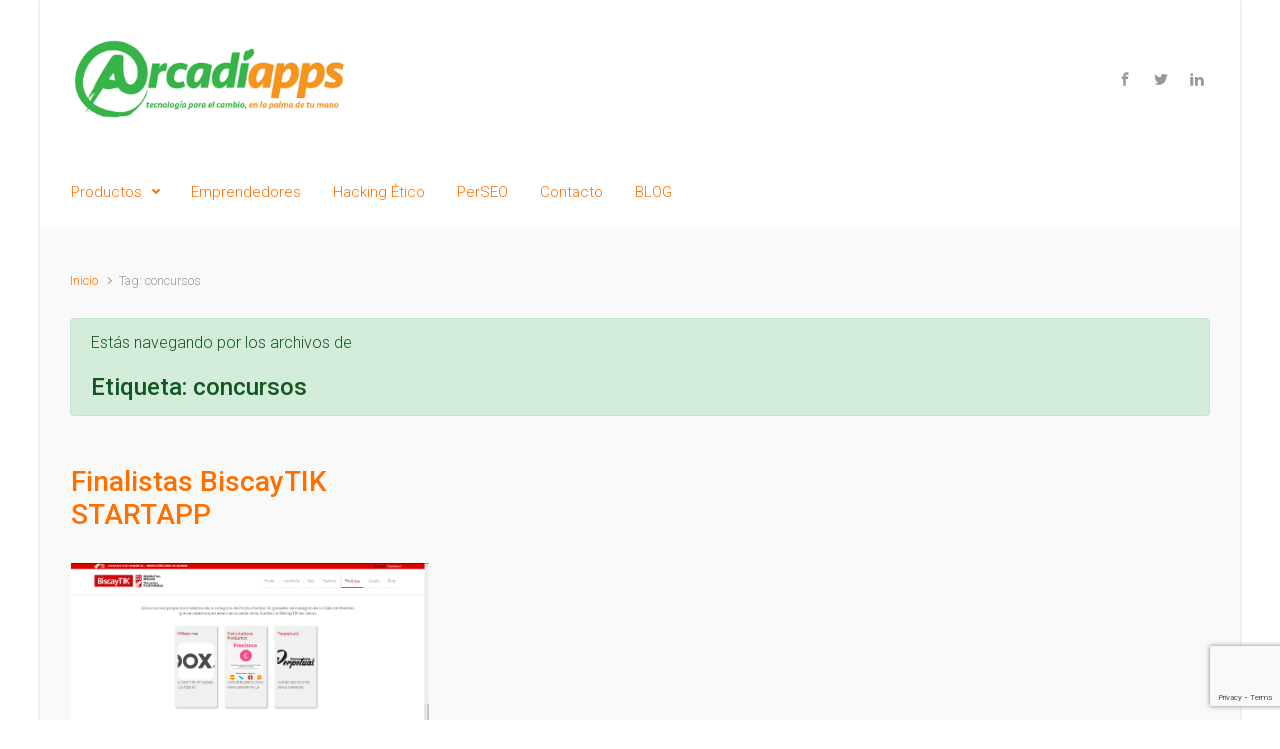

--- FILE ---
content_type: text/html; charset=UTF-8
request_url: https://arcadiapps.es/tag/concursos/
body_size: 14608
content:

    <!DOCTYPE html>
<html itemscope="itemscope" itemtype="http://schema.org/WebPage"lang="es">
    <head>
        <meta charset="UTF-8"/>
        <meta name="viewport" content="width=device-width, initial-scale=1.0"/>
        <meta http-equiv="X-UA-Compatible" content="IE=edge"/>
		<script>var et_site_url='https://arcadiapps.es';var et_post_id='0';function et_core_page_resource_fallback(a,b){"undefined"===typeof b&&(b=a.sheet.cssRules&&0===a.sheet.cssRules.length);b&&(a.onerror=null,a.onload=null,a.href?a.href=et_site_url+"/?et_core_page_resource="+a.id+et_post_id:a.src&&(a.src=et_site_url+"/?et_core_page_resource="+a.id+et_post_id))}
</script><style type='text/css'>
</style>
<meta name='robots' content='index, follow, max-image-preview:large, max-snippet:-1, max-video-preview:-1' />

	<!-- This site is optimized with the Yoast SEO plugin v26.7 - https://yoast.com/wordpress/plugins/seo/ -->
	<title>concursos Archivos - Arcadiapps</title>
	<link rel="canonical" href="https://arcadiapps.es/tag/concursos/" />
	<meta property="og:locale" content="es_ES" />
	<meta property="og:type" content="article" />
	<meta property="og:title" content="concursos Archivos - Arcadiapps" />
	<meta property="og:url" content="https://arcadiapps.es/tag/concursos/" />
	<meta property="og:site_name" content="Arcadiapps" />
	<meta property="og:image" content="https://arcadiapps.es/wp-content/uploads/2014/09/Arcadiapps_logogrande_400px.png" />
	<meta property="og:image:width" content="400" />
	<meta property="og:image:height" content="112" />
	<meta property="og:image:type" content="image/png" />
	<script type="application/ld+json" class="yoast-schema-graph">{"@context":"https://schema.org","@graph":[{"@type":"CollectionPage","@id":"https://arcadiapps.es/tag/concursos/","url":"https://arcadiapps.es/tag/concursos/","name":"concursos Archivos - Arcadiapps","isPartOf":{"@id":"https://arcadiapps.es/#website"},"primaryImageOfPage":{"@id":"https://arcadiapps.es/tag/concursos/#primaryimage"},"image":{"@id":"https://arcadiapps.es/tag/concursos/#primaryimage"},"thumbnailUrl":"https://arcadiapps.es/wp-content/uploads/2014/12/finalistas_BiscayTIK.png","breadcrumb":{"@id":"https://arcadiapps.es/tag/concursos/#breadcrumb"},"inLanguage":"es"},{"@type":"ImageObject","inLanguage":"es","@id":"https://arcadiapps.es/tag/concursos/#primaryimage","url":"https://arcadiapps.es/wp-content/uploads/2014/12/finalistas_BiscayTIK.png","contentUrl":"https://arcadiapps.es/wp-content/uploads/2014/12/finalistas_BiscayTIK.png","width":400,"height":225,"caption":"Finalistas"},{"@type":"BreadcrumbList","@id":"https://arcadiapps.es/tag/concursos/#breadcrumb","itemListElement":[{"@type":"ListItem","position":1,"name":"Portada","item":"https://arcadiapps.es/"},{"@type":"ListItem","position":2,"name":"concursos"}]},{"@type":"WebSite","@id":"https://arcadiapps.es/#website","url":"https://arcadiapps.es/","name":"Arcadiapps","description":"Tecnología para el cambio, en la palma de tu mano","publisher":{"@id":"https://arcadiapps.es/#organization"},"potentialAction":[{"@type":"SearchAction","target":{"@type":"EntryPoint","urlTemplate":"https://arcadiapps.es/?s={search_term_string}"},"query-input":{"@type":"PropertyValueSpecification","valueRequired":true,"valueName":"search_term_string"}}],"inLanguage":"es"},{"@type":"Organization","@id":"https://arcadiapps.es/#organization","name":"Arcadiapps","url":"https://arcadiapps.es/","logo":{"@type":"ImageObject","inLanguage":"es","@id":"https://arcadiapps.es/#/schema/logo/image/","url":"https://i1.wp.com/arcadiapps.es/wp-content/uploads/2014/08/Arcadiapps_logogrande_300px.png?fit=300%2C84&ssl=1","contentUrl":"https://i1.wp.com/arcadiapps.es/wp-content/uploads/2014/08/Arcadiapps_logogrande_300px.png?fit=300%2C84&ssl=1","width":300,"height":84,"caption":"Arcadiapps"},"image":{"@id":"https://arcadiapps.es/#/schema/logo/image/"},"sameAs":["http://facebook.com/appsdearcadia"]}]}</script>
	<!-- / Yoast SEO plugin. -->


<link rel='dns-prefetch' href='//fonts.googleapis.com' />
<link rel="alternate" type="application/rss+xml" title="Arcadiapps &raquo; Feed" href="https://arcadiapps.es/feed/" />
<link rel="alternate" type="application/rss+xml" title="Arcadiapps &raquo; Etiqueta concursos del feed" href="https://arcadiapps.es/tag/concursos/feed/" />
		<style>
			.lazyload,
			.lazyloading {
				max-width: 100%;
			}
		</style>
		<style id='wp-img-auto-sizes-contain-inline-css' type='text/css'>
img:is([sizes=auto i],[sizes^="auto," i]){contain-intrinsic-size:3000px 1500px}
/*# sourceURL=wp-img-auto-sizes-contain-inline-css */
</style>
<style id='wp-emoji-styles-inline-css' type='text/css'>

	img.wp-smiley, img.emoji {
		display: inline !important;
		border: none !important;
		box-shadow: none !important;
		height: 1em !important;
		width: 1em !important;
		margin: 0 0.07em !important;
		vertical-align: -0.1em !important;
		background: none !important;
		padding: 0 !important;
	}
/*# sourceURL=wp-emoji-styles-inline-css */
</style>
<link rel='stylesheet' id='wp-block-library-css' href='https://arcadiapps.es/wp-includes/css/dist/block-library/style.min.css' type='text/css' media='all' />
<style id='classic-theme-styles-inline-css' type='text/css'>
/*! This file is auto-generated */
.wp-block-button__link{color:#fff;background-color:#32373c;border-radius:9999px;box-shadow:none;text-decoration:none;padding:calc(.667em + 2px) calc(1.333em + 2px);font-size:1.125em}.wp-block-file__button{background:#32373c;color:#fff;text-decoration:none}
/*# sourceURL=/wp-includes/css/classic-themes.min.css */
</style>
<style id='global-styles-inline-css' type='text/css'>
:root{--wp--preset--aspect-ratio--square: 1;--wp--preset--aspect-ratio--4-3: 4/3;--wp--preset--aspect-ratio--3-4: 3/4;--wp--preset--aspect-ratio--3-2: 3/2;--wp--preset--aspect-ratio--2-3: 2/3;--wp--preset--aspect-ratio--16-9: 16/9;--wp--preset--aspect-ratio--9-16: 9/16;--wp--preset--color--black: #000000;--wp--preset--color--cyan-bluish-gray: #abb8c3;--wp--preset--color--white: #ffffff;--wp--preset--color--pale-pink: #f78da7;--wp--preset--color--vivid-red: #cf2e2e;--wp--preset--color--luminous-vivid-orange: #ff6900;--wp--preset--color--luminous-vivid-amber: #fcb900;--wp--preset--color--light-green-cyan: #7bdcb5;--wp--preset--color--vivid-green-cyan: #00d084;--wp--preset--color--pale-cyan-blue: #8ed1fc;--wp--preset--color--vivid-cyan-blue: #0693e3;--wp--preset--color--vivid-purple: #9b51e0;--wp--preset--gradient--vivid-cyan-blue-to-vivid-purple: linear-gradient(135deg,rgb(6,147,227) 0%,rgb(155,81,224) 100%);--wp--preset--gradient--light-green-cyan-to-vivid-green-cyan: linear-gradient(135deg,rgb(122,220,180) 0%,rgb(0,208,130) 100%);--wp--preset--gradient--luminous-vivid-amber-to-luminous-vivid-orange: linear-gradient(135deg,rgb(252,185,0) 0%,rgb(255,105,0) 100%);--wp--preset--gradient--luminous-vivid-orange-to-vivid-red: linear-gradient(135deg,rgb(255,105,0) 0%,rgb(207,46,46) 100%);--wp--preset--gradient--very-light-gray-to-cyan-bluish-gray: linear-gradient(135deg,rgb(238,238,238) 0%,rgb(169,184,195) 100%);--wp--preset--gradient--cool-to-warm-spectrum: linear-gradient(135deg,rgb(74,234,220) 0%,rgb(151,120,209) 20%,rgb(207,42,186) 40%,rgb(238,44,130) 60%,rgb(251,105,98) 80%,rgb(254,248,76) 100%);--wp--preset--gradient--blush-light-purple: linear-gradient(135deg,rgb(255,206,236) 0%,rgb(152,150,240) 100%);--wp--preset--gradient--blush-bordeaux: linear-gradient(135deg,rgb(254,205,165) 0%,rgb(254,45,45) 50%,rgb(107,0,62) 100%);--wp--preset--gradient--luminous-dusk: linear-gradient(135deg,rgb(255,203,112) 0%,rgb(199,81,192) 50%,rgb(65,88,208) 100%);--wp--preset--gradient--pale-ocean: linear-gradient(135deg,rgb(255,245,203) 0%,rgb(182,227,212) 50%,rgb(51,167,181) 100%);--wp--preset--gradient--electric-grass: linear-gradient(135deg,rgb(202,248,128) 0%,rgb(113,206,126) 100%);--wp--preset--gradient--midnight: linear-gradient(135deg,rgb(2,3,129) 0%,rgb(40,116,252) 100%);--wp--preset--font-size--small: 13px;--wp--preset--font-size--medium: 20px;--wp--preset--font-size--large: 36px;--wp--preset--font-size--x-large: 42px;--wp--preset--spacing--20: 0.44rem;--wp--preset--spacing--30: 0.67rem;--wp--preset--spacing--40: 1rem;--wp--preset--spacing--50: 1.5rem;--wp--preset--spacing--60: 2.25rem;--wp--preset--spacing--70: 3.38rem;--wp--preset--spacing--80: 5.06rem;--wp--preset--shadow--natural: 6px 6px 9px rgba(0, 0, 0, 0.2);--wp--preset--shadow--deep: 12px 12px 50px rgba(0, 0, 0, 0.4);--wp--preset--shadow--sharp: 6px 6px 0px rgba(0, 0, 0, 0.2);--wp--preset--shadow--outlined: 6px 6px 0px -3px rgb(255, 255, 255), 6px 6px rgb(0, 0, 0);--wp--preset--shadow--crisp: 6px 6px 0px rgb(0, 0, 0);}:where(.is-layout-flex){gap: 0.5em;}:where(.is-layout-grid){gap: 0.5em;}body .is-layout-flex{display: flex;}.is-layout-flex{flex-wrap: wrap;align-items: center;}.is-layout-flex > :is(*, div){margin: 0;}body .is-layout-grid{display: grid;}.is-layout-grid > :is(*, div){margin: 0;}:where(.wp-block-columns.is-layout-flex){gap: 2em;}:where(.wp-block-columns.is-layout-grid){gap: 2em;}:where(.wp-block-post-template.is-layout-flex){gap: 1.25em;}:where(.wp-block-post-template.is-layout-grid){gap: 1.25em;}.has-black-color{color: var(--wp--preset--color--black) !important;}.has-cyan-bluish-gray-color{color: var(--wp--preset--color--cyan-bluish-gray) !important;}.has-white-color{color: var(--wp--preset--color--white) !important;}.has-pale-pink-color{color: var(--wp--preset--color--pale-pink) !important;}.has-vivid-red-color{color: var(--wp--preset--color--vivid-red) !important;}.has-luminous-vivid-orange-color{color: var(--wp--preset--color--luminous-vivid-orange) !important;}.has-luminous-vivid-amber-color{color: var(--wp--preset--color--luminous-vivid-amber) !important;}.has-light-green-cyan-color{color: var(--wp--preset--color--light-green-cyan) !important;}.has-vivid-green-cyan-color{color: var(--wp--preset--color--vivid-green-cyan) !important;}.has-pale-cyan-blue-color{color: var(--wp--preset--color--pale-cyan-blue) !important;}.has-vivid-cyan-blue-color{color: var(--wp--preset--color--vivid-cyan-blue) !important;}.has-vivid-purple-color{color: var(--wp--preset--color--vivid-purple) !important;}.has-black-background-color{background-color: var(--wp--preset--color--black) !important;}.has-cyan-bluish-gray-background-color{background-color: var(--wp--preset--color--cyan-bluish-gray) !important;}.has-white-background-color{background-color: var(--wp--preset--color--white) !important;}.has-pale-pink-background-color{background-color: var(--wp--preset--color--pale-pink) !important;}.has-vivid-red-background-color{background-color: var(--wp--preset--color--vivid-red) !important;}.has-luminous-vivid-orange-background-color{background-color: var(--wp--preset--color--luminous-vivid-orange) !important;}.has-luminous-vivid-amber-background-color{background-color: var(--wp--preset--color--luminous-vivid-amber) !important;}.has-light-green-cyan-background-color{background-color: var(--wp--preset--color--light-green-cyan) !important;}.has-vivid-green-cyan-background-color{background-color: var(--wp--preset--color--vivid-green-cyan) !important;}.has-pale-cyan-blue-background-color{background-color: var(--wp--preset--color--pale-cyan-blue) !important;}.has-vivid-cyan-blue-background-color{background-color: var(--wp--preset--color--vivid-cyan-blue) !important;}.has-vivid-purple-background-color{background-color: var(--wp--preset--color--vivid-purple) !important;}.has-black-border-color{border-color: var(--wp--preset--color--black) !important;}.has-cyan-bluish-gray-border-color{border-color: var(--wp--preset--color--cyan-bluish-gray) !important;}.has-white-border-color{border-color: var(--wp--preset--color--white) !important;}.has-pale-pink-border-color{border-color: var(--wp--preset--color--pale-pink) !important;}.has-vivid-red-border-color{border-color: var(--wp--preset--color--vivid-red) !important;}.has-luminous-vivid-orange-border-color{border-color: var(--wp--preset--color--luminous-vivid-orange) !important;}.has-luminous-vivid-amber-border-color{border-color: var(--wp--preset--color--luminous-vivid-amber) !important;}.has-light-green-cyan-border-color{border-color: var(--wp--preset--color--light-green-cyan) !important;}.has-vivid-green-cyan-border-color{border-color: var(--wp--preset--color--vivid-green-cyan) !important;}.has-pale-cyan-blue-border-color{border-color: var(--wp--preset--color--pale-cyan-blue) !important;}.has-vivid-cyan-blue-border-color{border-color: var(--wp--preset--color--vivid-cyan-blue) !important;}.has-vivid-purple-border-color{border-color: var(--wp--preset--color--vivid-purple) !important;}.has-vivid-cyan-blue-to-vivid-purple-gradient-background{background: var(--wp--preset--gradient--vivid-cyan-blue-to-vivid-purple) !important;}.has-light-green-cyan-to-vivid-green-cyan-gradient-background{background: var(--wp--preset--gradient--light-green-cyan-to-vivid-green-cyan) !important;}.has-luminous-vivid-amber-to-luminous-vivid-orange-gradient-background{background: var(--wp--preset--gradient--luminous-vivid-amber-to-luminous-vivid-orange) !important;}.has-luminous-vivid-orange-to-vivid-red-gradient-background{background: var(--wp--preset--gradient--luminous-vivid-orange-to-vivid-red) !important;}.has-very-light-gray-to-cyan-bluish-gray-gradient-background{background: var(--wp--preset--gradient--very-light-gray-to-cyan-bluish-gray) !important;}.has-cool-to-warm-spectrum-gradient-background{background: var(--wp--preset--gradient--cool-to-warm-spectrum) !important;}.has-blush-light-purple-gradient-background{background: var(--wp--preset--gradient--blush-light-purple) !important;}.has-blush-bordeaux-gradient-background{background: var(--wp--preset--gradient--blush-bordeaux) !important;}.has-luminous-dusk-gradient-background{background: var(--wp--preset--gradient--luminous-dusk) !important;}.has-pale-ocean-gradient-background{background: var(--wp--preset--gradient--pale-ocean) !important;}.has-electric-grass-gradient-background{background: var(--wp--preset--gradient--electric-grass) !important;}.has-midnight-gradient-background{background: var(--wp--preset--gradient--midnight) !important;}.has-small-font-size{font-size: var(--wp--preset--font-size--small) !important;}.has-medium-font-size{font-size: var(--wp--preset--font-size--medium) !important;}.has-large-font-size{font-size: var(--wp--preset--font-size--large) !important;}.has-x-large-font-size{font-size: var(--wp--preset--font-size--x-large) !important;}
:where(.wp-block-post-template.is-layout-flex){gap: 1.25em;}:where(.wp-block-post-template.is-layout-grid){gap: 1.25em;}
:where(.wp-block-term-template.is-layout-flex){gap: 1.25em;}:where(.wp-block-term-template.is-layout-grid){gap: 1.25em;}
:where(.wp-block-columns.is-layout-flex){gap: 2em;}:where(.wp-block-columns.is-layout-grid){gap: 2em;}
:root :where(.wp-block-pullquote){font-size: 1.5em;line-height: 1.6;}
/*# sourceURL=global-styles-inline-css */
</style>
<link rel='stylesheet' id='contact-form-7-css' href='https://arcadiapps.es/wp-content/plugins/contact-form-7/includes/css/styles.css' type='text/css' media='all' />
<link rel='stylesheet' id='responsive-pro-mega-menu-style-css' href='https://arcadiapps.es/wp-content/plugins/responsive-add-ons/includes/megamenu/assets/megamenu.css' type='text/css' media='all' />
<link rel='stylesheet' id='et_monarch-css-css' href='https://arcadiapps.es/wp-content/plugins/monarch/css/style.css' type='text/css' media='all' />
<link crossorigin="anonymous" rel='stylesheet' id='et-gf-open-sans-css' href='https://fonts.googleapis.com/css?family=Open+Sans:400,700' type='text/css' media='all' />
<link rel='stylesheet' id='evolve-bootstrap-css' href='https://arcadiapps.es/wp-content/themes/evolve/assets/css/bootstrap.min.css' type='text/css' media='all' />
<link rel='stylesheet' id='evolve-fw-css' href='https://arcadiapps.es/wp-content/themes/evolve/assets/css/fw-all.min.css' type='text/css' media='all' />
<link rel='stylesheet' id='evolve-style-css' href='https://arcadiapps.es/wp-content/themes/evolve/style.css' type='text/css' media='all' />
<style id='evolve-style-inline-css' type='text/css'>
 .navbar-nav .nav-link:focus, .navbar-nav .nav-link:hover, .navbar-nav .active > .nav-link, .navbar-nav .nav-link.active, .navbar-nav .nav-link.show, .navbar-nav .show > .nav-link, .navbar-nav li.menu-item.current-menu-item > a, .navbar-nav li.menu-item.current-menu-parent > a, .navbar-nav li.menu-item.current-menu-ancestor > a, .navbar-nav li a:hover, .navbar-nav li:hover > a, .navbar-nav li:hover, .social-media-links a:hover { color: #5b5b5b; } .thumbnail-post:hover img { -webkit-transform: scale(1.1,1.1); -ms-transform: scale(1.1,1.1); transform: scale(1.1,1.1); } .thumbnail-post:hover .mask { opacity: 1; } .thumbnail-post:hover .icon { opacity: 1; top: 50%; margin-top: -25px; } .content { padding-top: 2rem; padding-bottom: 0rem; } .navbar-nav .dropdown-menu { background-color: #ffffff; } .navbar-nav .dropdown-item:focus, .navbar-nav .dropdown-item:hover { background: none; } .menu-header, .sticky-header { background-color: #ffffff; } .header-v1 .header-search .form-control:focus, .sticky-header .header-search .form-control:focus { background-color: #f3f3f3; } .footer { background: #ffffff; } .header-pattern { background-color: #ffffff; } .header-search .form-control, .header-search .form-control:focus, .header-search .form-control::placeholder { color: ; } body { font-size: 1rem; font-family: Roboto; font-weight: 300; color: #212529; } #website-title, #website-title a { font-size: 39px; font-family: Roboto; font-style: normal; } #tagline { font-size: 13px; font-family: Roboto; font-style: normal; } .post-title, .post-title a, .blog-title { font-size: 28px; font-family: Roboto; font-style: normal; } .posts.card-columns .post-title a, .posts.card-columns .post-title { font-size: 1.5rem; line-height: 2rem; } .post-title { margin: 0; } .post-content { font-size: 16px; font-family: Roboto; font-style: normal; } body{ color:; } #sticky-title { font-size: 25px; font-family: Roboto; font-weight: 400; color: #ffffff; } .page-nav a, .navbar-nav .nav-link, .navbar-nav .dropdown-item, .navbar-nav .dropdown-menu, .menu-header, .header-wrapper .header-search, .sticky-header, .navbar-toggler { font-size: 15px; font-family: Roboto; font-style: bold; } .widget-title, .widget-title a.rsswidget { font-size: 19px; font-family: Roboto; font-style: normal; } .widget-content, .aside, .aside a { font-size: 13px; font-family: Roboto; font-style: normal; }.widget-content, .widget-content a, .widget-content .tab-holder .news-list li .post-holder a, .widget-content .tab-holder .news-list li .post-holder .meta{ color:; } h1 { font-size: 46px; font-family: Roboto; font-style: normal; } h2 { font-size: 40px; font-family: Roboto; font-style: normal; } h3 { font-size: 34px; font-family: Roboto; font-style: normal; } h4 { font-size: 27px; font-family: Roboto; font-style: normal; } h5 { font-size: 20px; font-family: Roboto; font-style: normal; } h6 { font-size: 14px; font-family: Roboto; font-style: normal; } #copyright, #copyright a { font-size: .7rem; font-family: Roboto; font-weight: 300; color: #999999; } #backtotop { right: 2rem; } .widget-content { background: none; border: none; -webkit-box-shadow: none; box-shadow: none; } .widget::before { -webkit-box-shadow: none; box-shadow: none; } a, .page-link, .page-link:hover, code, .widget_calendar tbody a, .page-numbers.current { color: #ff6f00; } .breadcrumb-item:last-child, .breadcrumb-item+.breadcrumb-item::before, .widget a, .post-meta, .post-meta a, .navigation a, .post-content .number-pagination a:link, #wp-calendar td, .no-comment, .comment-meta, .comment-meta a, blockquote, .price del { color: #999999; } a:hover { color: #ff8314; } .header { padding-top: 40px; padding-bottom: 40px; } .header.container { padding-left: 30px; padding-right: 30px; } .page-nav ul > li, .navbar-nav > li { padding: 0 8px; } .social-media-links a { color: #999999; } .social-media-links .icon { height: normal; width: normal; } .header-block { background-color: #ffffff; background: -o-radial-gradient(circle, #ffffff, #f0f0f0); background: radial-gradient(circle, #ffffff, #f0f0f0); background-repeat: no-repeat; } .btn, a.btn, button, .button, .widget .button, input#submit, input[type=submit], .post-content a.btn, .woocommerce .button { background: #0bb697; background-image: -webkit-gradient( linear, left bottom, left top, from(#0bb697), to(#0bb697) ); background-image: -o-linear-gradient( bottom, #0bb697, #0bb697 ); background-image: linear-gradient( to top, #0bb697, #0bb697 ); color: #f4f4f4; text-shadow: none; border-color: #0bb697; border-radius: .3em; border-width: 1pxpx; border-style: solid; -webkit-box-shadow: 0 2px 0 #1d6e72; box-shadow: 0 2px 0 #1d6e72; } .btn:hover, a.btn:hover, button:hover, .button:hover, .widget .button:hover, input#submit:hover, input[type=submit]:hover, .carousel-control-button:hover, .header-wrapper .woocommerce-menu .btn:hover { color: #ffffff; border-color: #313a43; background: #313a43; background-image: -webkit-gradient( linear, left bottom, left top, from( #313a43 ), to( #313a43 ) ); background-image: -o-linear-gradient( bottom, #313a43, #313a43 ); background-image: linear-gradient( to top, #313a43, #313a43 ); -webkit-box-shadow: 0 2px 0 #313a43; box-shadow: 0 2px 0 #313a43; border-width: 1pxpx; border-style: solid; } #wrapper, .wrapper-customizer { -webkit-box-shadow: 0 0 3px rgba(0, 0, 0, .2); box-shadow: 0 0 3px rgba(0, 0, 0, .2); } .header-block { -webkit-box-shadow: 0 1px 1px rgba(0, 0, 0, .05); box-shadow: 0 1px 1px rgba(0, 0, 0, .05); } .formatted-post { -webkit-box-shadow: 0 0 20px rgba(0, 0, 0, .1) inset; box-shadow: 0 0 20px rgba(0, 0, 0, .1) inset; } .footer::before { -webkit-box-shadow: 0 0 9px rgba(0, 0, 0, 0.6); box-shadow: 0 0 9px rgba(0, 0, 0, 0.6); } input[type=text], input[type=email], input[type=url], input[type=password], input[type=file], input[type=tel], textarea, select, .form-control, .form-control:focus, .select2-container--default .select2-selection--single, a.wpml-ls-item-toggle, .wpml-ls-sub-menu a { background-color: #ffffff; border-color: #E0E0E0; color: #888888; } .custom-checkbox .custom-control-input:checked~.custom-control-label::before, .custom-radio .custom-control-input:checked~.custom-control-label::before, .nav-pills .nav-link.active, .dropdown-item.active, .dropdown-item:active, .woocommerce-store-notice, .comment-author .fn .badge-primary, .widget.woocommerce .count, .woocommerce-review-link, .woocommerce .onsale, .stars a:hover, .stars a.active { background: #492fb1; } .form-control:focus, .input-text:focus, input[type=text]:focus, input[type=email]:focus, input[type=url]:focus, input[type=password]:focus, input[type=file]:focus, input[type=tel]:focus, textarea:focus, .page-link:focus, select:focus { border-color: transparent; box-shadow: 0 0 .7rem rgba(73, 47, 177, 0.9); } .custom-control-input:focus~.custom-control-label::before { box-shadow: 0 0 0 1px #fff, 0 0 0 0.2rem  rgba(73, 47, 177, 0.25); } .btn.focus, .btn:focus { box-shadow: 0 0 0 0.2rem rgba(73, 47, 177, 0.25); } :focus { outline-color: rgba(73, 47, 177, 0.25); } code { border-left-color: #492fb1; } @media (min-width: 992px), (min-width: 1200px), (min-width: 1260px) and (max-width: 1198.98px) { .container, #wrapper { width: 100%; max-width: 1200px; } .posts.card-deck > .card { min-width: calc(33.333333% - 30px); max-width: calc(33.333333% - 30px); } .posts.card-deck > .card.p-4 { min-width: calc(33.333333% - 2rem); max-width: calc(33.333333% - 2rem); }} @media (max-width: 991.98px) { .posts.card-deck > .card { min-width: calc(50% - 30px); max-width: calc(50% - 30px); } .posts.card-deck > .card.p-4 { min-width: calc(50% - 2rem); max-width: calc(50% - 2rem); }} @media (min-width: 768px) { .sticky-header { width: 100%; left: 0; right: 0; margin: 0 auto; z-index: 99999; } .page-nav, .header-wrapper .main-menu { padding-top: 8px; padding-bottom: 8px; } a:hover .link-effect, a:focus .link-effect { -webkit-transform: translateY(-100%); -ms-transform: translateY(-100%); transform: translateY(-100%); } .posts.card-columns { -webkit-column-count: 3; column-count: 3; } .header-v1 .social-media-links li:last-child a { padding-right: 0; }} @media (max-width: 767.98px) { .navbar-nav .menu-item-has-children ul li .dropdown-toggle { padding-bottom: .7rem; } .navbar-nav .menu-item-has-children .dropdown-menu { margin-top: 0; } .page-nav ul li, .page-nav ul, .navbar-nav li, .navbar-nav, .navbar-nav .dropdown-menu, .navbar-toggler { border-color: #f3f3f3; } .navbar-toggler, .page-nav ul li, .page-nav ul, .navbar-nav li, .navbar-nav, .navbar-nav .dropdown-menu { background: #f7f7f7; } .posts.card-deck > .card { min-width: calc(100% - 30px); max-width: 100%; } .posts.card-deck > .card.p-4 { min-width: calc(100% - 2rem); max-width: 100%; }} @media (min-width: 576px) {} @media (max-width: 575.98px) { .posts.card-columns { -webkit-column-count: 1; column-count: 1; } .header-v1 .search-form .form-control { background-color: #f7f7f7; }}
/*# sourceURL=evolve-style-inline-css */
</style>
<link rel="https://api.w.org/" href="https://arcadiapps.es/wp-json/" /><link rel="alternate" title="JSON" type="application/json" href="https://arcadiapps.es/wp-json/wp/v2/tags/13" /><link rel="EditURI" type="application/rsd+xml" title="RSD" href="https://arcadiapps.es/xmlrpc.php?rsd" />

<meta name="generator" content="Redux 4.5.10" /><style type="text/css" id="et-social-custom-css">
				 
			</style><link rel="preload" href="https://arcadiapps.es/wp-content/plugins/monarch/core/admin/fonts/modules.ttf" as="font" crossorigin="anonymous">		<script>
			document.documentElement.className = document.documentElement.className.replace('no-js', 'js');
		</script>
				<style>
			.no-js img.lazyload {
				display: none;
			}

			figure.wp-block-image img.lazyloading {
				min-width: 150px;
			}

			.lazyload,
			.lazyloading {
				--smush-placeholder-width: 100px;
				--smush-placeholder-aspect-ratio: 1/1;
				width: var(--smush-image-width, var(--smush-placeholder-width)) !important;
				aspect-ratio: var(--smush-image-aspect-ratio, var(--smush-placeholder-aspect-ratio)) !important;
			}

						.lazyload, .lazyloading {
				opacity: 0;
			}

			.lazyloaded {
				opacity: 1;
				transition: opacity 400ms;
				transition-delay: 0ms;
			}

					</style>
		<meta name="generator" content="Elementor 3.34.1; features: additional_custom_breakpoints; settings: css_print_method-external, google_font-enabled, font_display-auto">
			<style>
				.e-con.e-parent:nth-of-type(n+4):not(.e-lazyloaded):not(.e-no-lazyload),
				.e-con.e-parent:nth-of-type(n+4):not(.e-lazyloaded):not(.e-no-lazyload) * {
					background-image: none !important;
				}
				@media screen and (max-height: 1024px) {
					.e-con.e-parent:nth-of-type(n+3):not(.e-lazyloaded):not(.e-no-lazyload),
					.e-con.e-parent:nth-of-type(n+3):not(.e-lazyloaded):not(.e-no-lazyload) * {
						background-image: none !important;
					}
				}
				@media screen and (max-height: 640px) {
					.e-con.e-parent:nth-of-type(n+2):not(.e-lazyloaded):not(.e-no-lazyload),
					.e-con.e-parent:nth-of-type(n+2):not(.e-lazyloaded):not(.e-no-lazyload) * {
						background-image: none !important;
					}
				}
			</style>
			<style type="text/css" id="custom-background-css">
body.custom-background { background-color: #ffffff; }
</style>
	<!-- No hay ninguna versión amphtml disponible para esta URL. --><link rel="icon" href="https://arcadiapps.es/wp-content/uploads/2014/11/ico_512_Arcadiapps-546217e5_site_icon-32x32.png" sizes="32x32" />
<link rel="icon" href="https://arcadiapps.es/wp-content/uploads/2014/11/ico_512_Arcadiapps-546217e5_site_icon-256x256.png" sizes="192x192" />
<link rel="apple-touch-icon" href="https://arcadiapps.es/wp-content/uploads/2014/11/ico_512_Arcadiapps-546217e5_site_icon-256x256.png" />
<meta name="msapplication-TileImage" content="https://arcadiapps.es/wp-content/uploads/2014/11/ico_512_Arcadiapps-546217e5_site_icon.png" />
    </head>
<body class="archive tag tag-concursos tag-13 custom-background wp-theme-evolve et_monarch elementor-default elementor-kit-1190" itemscope="itemscope" itemtype="http://schema.org/WebPage">
<a class="btn screen-reader-text sr-only sr-only-focusable"
   href="#primary">Saltar al contenido principal</a>

<div id="wrapper"><div class="header-block"></div><header class="header-v1 header-wrapper" role="banner" itemscope="itemscope" itemtype="http://schema.org/WPHeader">
    <div class="header-pattern">

		
        <div class="header container">
            <div class="row align-items-center justify-content-between">

				<div class="col order-1 order-md-3">
        <ul class="social-media-links ml-md-3 float-md-right">

			
                <li><a target="_blank" href="http://www.facebook.com/AppsDeArcadia" data-toggle="tooltip"
                       data-placement="bottom"
                       title="Facebook"><svg class="icon icon-facebook" aria-hidden="true" role="img"> <use xlink:href="https://arcadiapps.es/wp-content/themes/evolve/assets/images/icons.svg#icon-facebook"></use> </svg></a>
                </li>

			
                <li><a target="_blank" href="http://twitter.com/Arcadiapps" data-toggle="tooltip"
                       data-placement="bottom"
                       title="Twitter"><svg class="icon icon-twitter" aria-hidden="true" role="img"> <use xlink:href="https://arcadiapps.es/wp-content/themes/evolve/assets/images/icons.svg#icon-twitter"></use> </svg></a>
                </li>

			
                <li><a target="_blank" href="https://www.linkedin.com/company/arcadiapps" data-toggle="tooltip"
                       data-placement="bottom"
                       title="LinkedIn"><svg class="icon icon-linkedin" aria-hidden="true" role="img"> <use xlink:href="https://arcadiapps.es/wp-content/themes/evolve/assets/images/icons.svg#icon-linkedin"></use> </svg></a>
                </li>

			
        </ul>
		</div><div class='col-md-3 order-2 order-md-1 header-logo-container pr-md-0'><a href=https://arcadiapps.es><img alt='Arcadiapps' src=https://arcadiapps.es/wp-content/uploads/2014/09/Arcadiapps_logogrande_400px.png /></a></div>
            </div><!-- .row .align-items-center -->
        </div><!-- .header .container -->

		
    </div><!-- .header-pattern -->

    <div class="menu-header">
        <div class="container">
            <div class="row align-items-md-center">

				<nav class="navbar navbar-expand-md main-menu mr-auto col-12 col-sm"><button class="navbar-toggler" type="button" data-toggle="collapse" data-target="#primary-menu" aria-controls="primary-menu" aria-expanded="false" aria-label="Principal">
                                    <svg class="icon icon-menu" aria-hidden="true" role="img"> <use xlink:href="https://arcadiapps.es/wp-content/themes/evolve/assets/images/icons.svg#icon-menu"></use> </svg>
                                    </button>
                                <div id="primary-menu" class="collapse navbar-collapse" data-hover="dropdown" data-animations="fadeInUp fadeInDown fadeInDown fadeInDown"><ul id="menu-menu-general" class="navbar-nav mr-auto"><li itemscope="itemscope" itemtype="https://www.schema.org/SiteNavigationElement" id="menu-item-84" class="menu-item menu-item-type-post_type menu-item-object-page menu-item-has-children dropdown menu-item-84 nav-item"><a href="https://arcadiapps.es/productos/" data-hover="dropdown" data-toggle="dropdown" aria-haspopup="true" aria-expanded="false" class="dropdown-toggle nav-link" id="menu-item-dropdown-84"><span class="link-effect" data-hover="Productos">Productos</span></a>
<ul class="dropdown-menu dropdown-hover" aria-labelledby="menu-item-dropdown-84" role="menu">
	<li itemscope="itemscope" itemtype="https://www.schema.org/SiteNavigationElement" id="menu-item-177" class="menu-item menu-item-type-post_type menu-item-object-page menu-item-has-children dropdown menu-item-177 nav-item"><a href="https://arcadiapps.es/productos/onfield/" data-hover="dropdown" data-toggle="dropdown" aria-haspopup="true" aria-expanded="false" class="dropdown-toggle nav-link" id="menu-item-dropdown-177"><span class="link-effect" data-hover="OnField">OnField</span></a>
	<ul class="dropdown-menu dropdown-hover" aria-labelledby="menu-item-dropdown-177" role="menu">
		<li itemscope="itemscope" itemtype="https://www.schema.org/SiteNavigationElement" id="menu-item-85" class="menu-item menu-item-type-post_type menu-item-object-page menu-item-85 nav-item"><a href="https://arcadiapps.es/productos/onfield/ceres/" class="dropdown-item"><span class="link-effect" data-hover="CERES">CERES</span></a></li>
	</ul>
</li>
</ul>
</li>
<li itemscope="itemscope" itemtype="https://www.schema.org/SiteNavigationElement" id="menu-item-484" class="menu-item menu-item-type-post_type menu-item-object-page menu-item-484 nav-item"><a href="https://arcadiapps.es/emprendedores/" class="nav-link"><span class="link-effect" data-hover="Emprendedores">Emprendedores</span></a></li>
<li itemscope="itemscope" itemtype="https://www.schema.org/SiteNavigationElement" id="menu-item-538" class="menu-item menu-item-type-post_type menu-item-object-page menu-item-538 nav-item"><a href="https://arcadiapps.es/hacking-etico/" class="nav-link"><span class="link-effect" data-hover="Hacking Ético">Hacking Ético</span></a></li>
<li itemscope="itemscope" itemtype="https://www.schema.org/SiteNavigationElement" id="menu-item-1011" class="menu-item menu-item-type-post_type menu-item-object-page menu-item-1011 nav-item"><a href="https://arcadiapps.es/perseo-servicios-seo-y-gestion-de-redes-sociales/" class="nav-link"><span class="link-effect" data-hover="PerSEO">PerSEO</span></a></li>
<li itemscope="itemscope" itemtype="https://www.schema.org/SiteNavigationElement" id="menu-item-86" class="menu-item menu-item-type-post_type menu-item-object-page menu-item-86 nav-item"><a href="https://arcadiapps.es/contacto/" class="nav-link"><span class="link-effect" data-hover="Contacto">Contacto</span></a></li>
<li itemscope="itemscope" itemtype="https://www.schema.org/SiteNavigationElement" id="menu-item-962" class="menu-item menu-item-type-post_type menu-item-object-page menu-item-home menu-item-962 nav-item"><a href="https://arcadiapps.es/blog/" class="nav-link"><span class="link-effect" data-hover="BLOG">BLOG</span></a></li>
</ul></div></nav>
            </div><!-- .row .align-items-center -->
        </div><!-- .container -->
    </div><!-- .menu-header -->
</header><!-- .header-v1 --><div class="header-block"></div><div class="content"><div class="container"><div class="row"><div id="primary" class="col-12"><nav aria-label="Migas de pan"><ol class="breadcrumb"><li class="breadcrumb-item"><a class="home" href="https://arcadiapps.es">Inicio</a></li><li class="breadcrumb-item active">Tag: concursos</li></ul></nav><div class="alert alert-success mb-5" role="alert"><p>Estás navegando por los archivos de</p><h1 class="page-title">Etiqueta: <span>concursos</span></h1></div><div class="posts card-deck">
<article id="post-264" class="post-264 post type-post status-publish format-standard has-post-thumbnail hentry category-desarrollos category-noticias category-reflexiones tag-ceres tag-concursos tag-noticias-2 tag-reflexiones-2 card" itemscope="itemscope"
         itemtype="http://schema.org/Article">

	<h2 class="post-title" itemprop="name"><a href="https://arcadiapps.es/finalistas-biscaytik-startapp/" rel="bookmark">Finalistas BiscayTIK STARTAPP</a></h2>
    <div class="post-content" itemprop="description">

		<div class="thumbnail-post"><img fetchpriority="high" width="400" height="225" src="https://arcadiapps.es/wp-content/uploads/2014/12/finalistas_BiscayTIK.png" class="d-block w-100 wp-post-image" alt="Finalistas" itemprop="image" decoding="async" srcset="https://arcadiapps.es/wp-content/uploads/2014/12/finalistas_BiscayTIK.png 400w, https://arcadiapps.es/wp-content/uploads/2014/12/finalistas_BiscayTIK-300x168.png 300w" sizes="(max-width: 400px) 100vw, 400px" /><div class="mask"><a class="link" href="https://arcadiapps.es/finalistas-biscaytik-startapp/"><div class="icon icon-portfolio-link"></div></a><a class="zoom" href="https://arcadiapps.es/wp-content/uploads/2014/12/finalistas_BiscayTIK.png"
                                                   data-title="Finalistas BiscayTIK STARTAPP" data-gallery="featured-gallery" data-toggle="lightbox"><div class="icon icon-portfolio-zoom"></div></a></div></div><p>Bueno, no ha podido ser y no hemos pasado a la fase final del concurso START Biscayapp de @BiscayTIK. Una pena más que nada porque poder ir a defender la app ante el jurado hubiera sido una buena oportunidad para darnos a conocer mejor y le podría haber dado impulso a nuestra filosofía de hacer [&hellip;]</p>

    </div><!-- .post-content -->


    <div class="row post-meta post-meta-footer align-items-top">

		<div class="col"><svg class="icon icon-category" aria-hidden="true" role="img"> <use xlink:href="https://arcadiapps.es/wp-content/themes/evolve/assets/images/icons.svg#icon-category"></use> </svg><a href="https://arcadiapps.es/category/desarrollos/" rel="category tag">Desarrollos</a>, <a href="https://arcadiapps.es/category/noticias/" rel="category tag">Noticias</a>, <a href="https://arcadiapps.es/category/reflexiones/" rel="category tag">Reflexiones</a></div><!-- .col -->
    </div><!-- .row .post-meta .post-meta-footer .align-items-top -->


    <div class="card-body p-0">
        <a class="btn btn-sm" href="https://arcadiapps.es/finalistas-biscaytik-startapp/">
			Leer más        </a>
    </div>


</article><!-- .post -->

</div><!-- .posts .card-columns/.card-deck -->
<nav aria-label="Navegación"
     class="row infinite navigation">

	
            <div class="col-sm-6 nav-next"></div>
            <div class="col-sm-6 nav-previous"></div>

		
</nav><!-- .row .navigation --></div><!-- #primary 2222222222--></div><!-- .row --></div><!-- .container --></div><!-- .content --><footer class="footer" itemscope="itemscope" itemtype="http://schema.org/WPFooter" role="contentinfo"><div class="container"><div class="footer-widgets"><div class="row"><div class="col-sm-12 col-md-6 col-lg-4"><div id="custom_html-2" class="widget_text widget widget_custom_html"><div class="widget_text widget-content"><div class="widget-before-title"><div class="widget-title-background"></div><h3 class="widget-title">Colaboramos con</h3></div><div class="textwidget custom-html-widget"><a href="https://partnernetwork.ionos.es/partner/arcadiapps?origin=PartnerBadge" target="_blank" >
<img src="https://images-2.partnerportal.ionos.es/items/aefc769c-dd73-498b-9605-9dabb3bd69ee/profiles/6340f4f5-bf55-4682-87a0-ffb0e56231f3/badges/normal_blue_eco" alt="IONOS - Colaborador oficial">
</a></div></div></div></div><div class="col-sm-12 col-md-6 col-lg-4"><div id="media_image-2" class="widget widget_media_image"><div class="widget-content"><a href="https://www.headspin.io/"><img width="238" height="63" data-src="https://arcadiapps.es/wp-content/uploads/2019/12/headspin_logo_orange.png" class="image wp-image-912  attachment-full size-full lazyload" alt="" style="--smush-placeholder-width: 238px; --smush-placeholder-aspect-ratio: 238/63;max-width: 100%; height: auto;" decoding="async" src="[data-uri]" /></a></div></div><div id="media_image-3" class="widget widget_media_image"><div class="widget-content"><img width="300" height="105" data-src="https://arcadiapps.es/wp-content/uploads/2019/12/renfe-300x105.png" class="image wp-image-913  attachment-medium size-medium lazyload" alt="" style="--smush-placeholder-width: 300px; --smush-placeholder-aspect-ratio: 300/105;max-width: 100%; height: auto;" decoding="async" data-srcset="https://arcadiapps.es/wp-content/uploads/2019/12/renfe-300x105.png 300w, https://arcadiapps.es/wp-content/uploads/2019/12/renfe.png 380w" data-sizes="(max-width: 300px) 100vw, 300px" src="[data-uri]" /></div></div></div><div class="col-sm-12 col-md-6 col-lg-4"><div id="media_image-4" class="widget widget_media_image"><div class="widget-content"><a href="https://es.devoteam.com/"><img width="300" height="108" data-src="https://arcadiapps.es/wp-content/uploads/2021/03/devoteam-logo-300x108.png" class="image wp-image-1611  attachment-medium size-medium lazyload" alt="" style="--smush-placeholder-width: 300px; --smush-placeholder-aspect-ratio: 300/108;max-width: 100%; height: auto;" decoding="async" data-srcset="https://arcadiapps.es/wp-content/uploads/2021/03/devoteam-logo-300x108.png 300w, https://arcadiapps.es/wp-content/uploads/2021/03/devoteam-logo.png 328w" data-sizes="(max-width: 300px) 100vw, 300px" src="[data-uri]" /></a></div></div><div id="media_image-7" class="widget widget_media_image"><div class="widget-content"><a href="https://farmos.org/"><img width="300" height="73" data-src="https://arcadiapps.es/wp-content/uploads/2021/05/farmOS-300x73.png" class="image wp-image-1665  attachment-medium size-medium lazyload" alt="" style="--smush-placeholder-width: 300px; --smush-placeholder-aspect-ratio: 300/73;max-width: 100%; height: auto;" decoding="async" data-srcset="https://arcadiapps.es/wp-content/uploads/2021/05/farmOS-300x73.png 300w, https://arcadiapps.es/wp-content/uploads/2021/05/farmOS.png 433w" data-sizes="(max-width: 300px) 100vw, 300px" src="[data-uri]" /></a></div></div></div></div></div><div class="row"><div class="col custom-footer"><p id="copyright"><span class="credits"><a href="#">Arcadiapps</a> </span></p></div></div></div><!-- .container --></footer><!-- .footer --><a href="#" id="backtotop" class="btn" role="button">&nbsp;</a></div><!-- #wrapper --><script type="speculationrules">
{"prefetch":[{"source":"document","where":{"and":[{"href_matches":"/*"},{"not":{"href_matches":["/wp-*.php","/wp-admin/*","/wp-content/uploads/*","/wp-content/*","/wp-content/plugins/*","/wp-content/themes/evolve/*","/*\\?(.+)"]}},{"not":{"selector_matches":"a[rel~=\"nofollow\"]"}},{"not":{"selector_matches":".no-prefetch, .no-prefetch a"}}]},"eagerness":"conservative"}]}
</script>
			<script>
				const lazyloadRunObserver = () => {
					const lazyloadBackgrounds = document.querySelectorAll( `.e-con.e-parent:not(.e-lazyloaded)` );
					const lazyloadBackgroundObserver = new IntersectionObserver( ( entries ) => {
						entries.forEach( ( entry ) => {
							if ( entry.isIntersecting ) {
								let lazyloadBackground = entry.target;
								if( lazyloadBackground ) {
									lazyloadBackground.classList.add( 'e-lazyloaded' );
								}
								lazyloadBackgroundObserver.unobserve( entry.target );
							}
						});
					}, { rootMargin: '200px 0px 200px 0px' } );
					lazyloadBackgrounds.forEach( ( lazyloadBackground ) => {
						lazyloadBackgroundObserver.observe( lazyloadBackground );
					} );
				};
				const events = [
					'DOMContentLoaded',
					'elementor/lazyload/observe',
				];
				events.forEach( ( event ) => {
					document.addEventListener( event, lazyloadRunObserver );
				} );
			</script>
			<link crossorigin="anonymous" rel='stylesheet' id='evolve-google-fonts-css' href='https://fonts.googleapis.com/css?family=Roboto%3A300%7CRoboto%3Anormal%7CRoboto%3Anormal%7CRoboto%3Abold%7CRoboto%3A400%7CRoboto%3Anormal%7CRoboto%3Anormal%7CRoboto%3A300%7CRoboto%3Anormal%7CRoboto%3Anormal%7CRoboto%3Anormal%7CRoboto%3Anormal%7CRoboto%3Anormal%7CRoboto%3Anormal%7CRoboto%3Anormal%7CRoboto%3Anormal%7CRoboto%7CRoboto%7CArial%2C+Helvetica%2C+sans-serif%7CRoboto%3A400%3Aregular%7CRoboto%7CRoboto%7CRoboto%3A400%7CRoboto%3A400%7CRoboto%3A300%7CRoboto%3A300%7CRoboto%3A300%7CRoboto%3A500%7CRoboto%3A500%7CRoboto%3A300%7CRoboto%3Anormal%7CRoboto%3Anormal%7CRoboto%3Abold%7CRoboto%3A400%7CRoboto%3Anormal%7CRoboto%3Anormal%7CRoboto%3A300%7CRoboto%3Anormal%7CRoboto%3Anormal%7CRoboto%3Anormal%7CRoboto%3Anormal%7CRoboto%3Anormal%7CRoboto%3Anormal%7CRoboto%3Anormal%7CRoboto%3Anormal%7CRoboto%7CRoboto%7CArial%2C+Helvetica%2C+sans-serif%7CRoboto%3A400%3Aregular%7CRoboto%7CRoboto%7CRoboto%3A400%7CRoboto%3A400%7CRoboto%3A300%7CRoboto%3A300%7CRoboto%3A300%7CRoboto%3A500%7CRoboto%3A700%7CRoboto%3A500&#038;ver=d611594cb5a8f0abb07879688cd68ba5' type='text/css' media='all' />
<link rel='stylesheet' id='evolve-animate-css' href='https://arcadiapps.es/wp-content/themes/evolve/assets/css/animate.min.css' type='text/css' media='all' />
<script type="text/javascript" src="https://arcadiapps.es/wp-includes/js/dist/hooks.min.js" id="wp-hooks-js"></script>
<script type="text/javascript" src="https://arcadiapps.es/wp-includes/js/dist/i18n.min.js" id="wp-i18n-js"></script>
<script type="text/javascript" id="wp-i18n-js-after">
/* <![CDATA[ */
wp.i18n.setLocaleData( { 'text direction\u0004ltr': [ 'ltr' ] } );
//# sourceURL=wp-i18n-js-after
/* ]]> */
</script>
<script type="text/javascript" src="https://arcadiapps.es/wp-content/plugins/contact-form-7/includes/swv/js/index.js" id="swv-js"></script>
<script type="text/javascript" id="contact-form-7-js-translations">
/* <![CDATA[ */
( function( domain, translations ) {
	var localeData = translations.locale_data[ domain ] || translations.locale_data.messages;
	localeData[""].domain = domain;
	wp.i18n.setLocaleData( localeData, domain );
} )( "contact-form-7", {"translation-revision-date":"2025-12-01 15:45:40+0000","generator":"GlotPress\/4.0.3","domain":"messages","locale_data":{"messages":{"":{"domain":"messages","plural-forms":"nplurals=2; plural=n != 1;","lang":"es"},"This contact form is placed in the wrong place.":["Este formulario de contacto est\u00e1 situado en el lugar incorrecto."],"Error:":["Error:"]}},"comment":{"reference":"includes\/js\/index.js"}} );
//# sourceURL=contact-form-7-js-translations
/* ]]> */
</script>
<script type="text/javascript" id="contact-form-7-js-before">
/* <![CDATA[ */
var wpcf7 = {
    "api": {
        "root": "https:\/\/arcadiapps.es\/wp-json\/",
        "namespace": "contact-form-7\/v1"
    }
};
//# sourceURL=contact-form-7-js-before
/* ]]> */
</script>
<script type="text/javascript" src="https://arcadiapps.es/wp-content/plugins/contact-form-7/includes/js/index.js" id="contact-form-7-js"></script>
<script type="text/javascript" src="https://arcadiapps.es/wp-includes/js/jquery/jquery.min.js" id="jquery-core-js"></script>
<script type="text/javascript" src="https://arcadiapps.es/wp-includes/js/jquery/jquery-migrate.min.js" id="jquery-migrate-js"></script>
<script type="text/javascript" src="https://arcadiapps.es/wp-content/plugins/monarch/js/idle-timer.min.js" id="et_monarch-idle-js"></script>
<script type="text/javascript" id="et_monarch-custom-js-js-extra">
/* <![CDATA[ */
var monarchSettings = {"ajaxurl":"https://arcadiapps.es/wp-admin/admin-ajax.php","pageurl":"","stats_nonce":"b1568ce821","share_counts":"9575f09d54","follow_counts":"55c8f65447","total_counts":"df55d91b43","media_single":"afb075414f","media_total":"4e3d58e45b","generate_all_window_nonce":"15f18fb867","no_img_message":"No images available for sharing on this page"};
//# sourceURL=et_monarch-custom-js-js-extra
/* ]]> */
</script>
<script type="text/javascript" src="https://arcadiapps.es/wp-content/plugins/monarch/js/custom.js" id="et_monarch-custom-js-js"></script>
<script type="text/javascript" id="main-js-extra">
/* <![CDATA[ */
var evolve_js_local_vars = {"theme_url":"https://arcadiapps.es/wp-content/themes/evolve","main_menu":"1","buttons_effect":"animated pulse","scroll_to_top":"1"};
//# sourceURL=main-js-extra
/* ]]> */
</script>
<script type="text/javascript" src="https://arcadiapps.es/wp-content/themes/evolve/assets/js/main.min.js" id="main-js"></script>
<script type="text/javascript" src="https://arcadiapps.es/wp-content/themes/evolve/assets/fonts/fontawesome/font-awesome-all.min.js" id="evolve-font-awesome-js"></script>
<script type="text/javascript" src="https://arcadiapps.es/wp-content/themes/evolve/assets/fonts/fontawesome/font-awesome-shims.min.js" id="evolve-font-awesome-shims-js"></script>
<script type="text/javascript" src="https://arcadiapps.es/wp-content/plugins/monarch/core/admin/js/common.js" id="et-core-common-js"></script>
<script type="text/javascript" src="https://www.google.com/recaptcha/api.js?render=6Lcvd54UAAAAAGZ1GHFYmHyUs9SwDv4-FQwwnYGI&amp;ver=3.0" id="google-recaptcha-js"></script>
<script type="text/javascript" src="https://arcadiapps.es/wp-includes/js/dist/vendor/wp-polyfill.min.js" id="wp-polyfill-js"></script>
<script type="text/javascript" id="wpcf7-recaptcha-js-before">
/* <![CDATA[ */
var wpcf7_recaptcha = {
    "sitekey": "6Lcvd54UAAAAAGZ1GHFYmHyUs9SwDv4-FQwwnYGI",
    "actions": {
        "homepage": "homepage",
        "contactform": "contactform"
    }
};
//# sourceURL=wpcf7-recaptcha-js-before
/* ]]> */
</script>
<script type="text/javascript" src="https://arcadiapps.es/wp-content/plugins/contact-form-7/modules/recaptcha/index.js" id="wpcf7-recaptcha-js"></script>
<script type="text/javascript" id="smush-lazy-load-js-before">
/* <![CDATA[ */
var smushLazyLoadOptions = {"autoResizingEnabled":false,"autoResizeOptions":{"precision":5,"skipAutoWidth":true}};
//# sourceURL=smush-lazy-load-js-before
/* ]]> */
</script>
<script type="text/javascript" src="https://arcadiapps.es/wp-content/plugins/wp-smushit/app/assets/js/smush-lazy-load.min.js" id="smush-lazy-load-js"></script>
<script id="wp-emoji-settings" type="application/json">
{"baseUrl":"https://s.w.org/images/core/emoji/17.0.2/72x72/","ext":".png","svgUrl":"https://s.w.org/images/core/emoji/17.0.2/svg/","svgExt":".svg","source":{"concatemoji":"https://arcadiapps.es/wp-includes/js/wp-emoji-release.min.js"}}
</script>
<script type="module">
/* <![CDATA[ */
/*! This file is auto-generated */
const a=JSON.parse(document.getElementById("wp-emoji-settings").textContent),o=(window._wpemojiSettings=a,"wpEmojiSettingsSupports"),s=["flag","emoji"];function i(e){try{var t={supportTests:e,timestamp:(new Date).valueOf()};sessionStorage.setItem(o,JSON.stringify(t))}catch(e){}}function c(e,t,n){e.clearRect(0,0,e.canvas.width,e.canvas.height),e.fillText(t,0,0);t=new Uint32Array(e.getImageData(0,0,e.canvas.width,e.canvas.height).data);e.clearRect(0,0,e.canvas.width,e.canvas.height),e.fillText(n,0,0);const a=new Uint32Array(e.getImageData(0,0,e.canvas.width,e.canvas.height).data);return t.every((e,t)=>e===a[t])}function p(e,t){e.clearRect(0,0,e.canvas.width,e.canvas.height),e.fillText(t,0,0);var n=e.getImageData(16,16,1,1);for(let e=0;e<n.data.length;e++)if(0!==n.data[e])return!1;return!0}function u(e,t,n,a){switch(t){case"flag":return n(e,"\ud83c\udff3\ufe0f\u200d\u26a7\ufe0f","\ud83c\udff3\ufe0f\u200b\u26a7\ufe0f")?!1:!n(e,"\ud83c\udde8\ud83c\uddf6","\ud83c\udde8\u200b\ud83c\uddf6")&&!n(e,"\ud83c\udff4\udb40\udc67\udb40\udc62\udb40\udc65\udb40\udc6e\udb40\udc67\udb40\udc7f","\ud83c\udff4\u200b\udb40\udc67\u200b\udb40\udc62\u200b\udb40\udc65\u200b\udb40\udc6e\u200b\udb40\udc67\u200b\udb40\udc7f");case"emoji":return!a(e,"\ud83e\u1fac8")}return!1}function f(e,t,n,a){let r;const o=(r="undefined"!=typeof WorkerGlobalScope&&self instanceof WorkerGlobalScope?new OffscreenCanvas(300,150):document.createElement("canvas")).getContext("2d",{willReadFrequently:!0}),s=(o.textBaseline="top",o.font="600 32px Arial",{});return e.forEach(e=>{s[e]=t(o,e,n,a)}),s}function r(e){var t=document.createElement("script");t.src=e,t.defer=!0,document.head.appendChild(t)}a.supports={everything:!0,everythingExceptFlag:!0},new Promise(t=>{let n=function(){try{var e=JSON.parse(sessionStorage.getItem(o));if("object"==typeof e&&"number"==typeof e.timestamp&&(new Date).valueOf()<e.timestamp+604800&&"object"==typeof e.supportTests)return e.supportTests}catch(e){}return null}();if(!n){if("undefined"!=typeof Worker&&"undefined"!=typeof OffscreenCanvas&&"undefined"!=typeof URL&&URL.createObjectURL&&"undefined"!=typeof Blob)try{var e="postMessage("+f.toString()+"("+[JSON.stringify(s),u.toString(),c.toString(),p.toString()].join(",")+"));",a=new Blob([e],{type:"text/javascript"});const r=new Worker(URL.createObjectURL(a),{name:"wpTestEmojiSupports"});return void(r.onmessage=e=>{i(n=e.data),r.terminate(),t(n)})}catch(e){}i(n=f(s,u,c,p))}t(n)}).then(e=>{for(const n in e)a.supports[n]=e[n],a.supports.everything=a.supports.everything&&a.supports[n],"flag"!==n&&(a.supports.everythingExceptFlag=a.supports.everythingExceptFlag&&a.supports[n]);var t;a.supports.everythingExceptFlag=a.supports.everythingExceptFlag&&!a.supports.flag,a.supports.everything||((t=a.source||{}).concatemoji?r(t.concatemoji):t.wpemoji&&t.twemoji&&(r(t.twemoji),r(t.wpemoji)))});
//# sourceURL=https://arcadiapps.es/wp-includes/js/wp-emoji-loader.min.js
/* ]]> */
</script>

</body>
</html>

--- FILE ---
content_type: text/html; charset=utf-8
request_url: https://www.google.com/recaptcha/api2/anchor?ar=1&k=6Lcvd54UAAAAAGZ1GHFYmHyUs9SwDv4-FQwwnYGI&co=aHR0cHM6Ly9hcmNhZGlhcHBzLmVzOjQ0Mw..&hl=en&v=PoyoqOPhxBO7pBk68S4YbpHZ&size=invisible&anchor-ms=20000&execute-ms=30000&cb=9616ppfv9ksb
body_size: 48462
content:
<!DOCTYPE HTML><html dir="ltr" lang="en"><head><meta http-equiv="Content-Type" content="text/html; charset=UTF-8">
<meta http-equiv="X-UA-Compatible" content="IE=edge">
<title>reCAPTCHA</title>
<style type="text/css">
/* cyrillic-ext */
@font-face {
  font-family: 'Roboto';
  font-style: normal;
  font-weight: 400;
  font-stretch: 100%;
  src: url(//fonts.gstatic.com/s/roboto/v48/KFO7CnqEu92Fr1ME7kSn66aGLdTylUAMa3GUBHMdazTgWw.woff2) format('woff2');
  unicode-range: U+0460-052F, U+1C80-1C8A, U+20B4, U+2DE0-2DFF, U+A640-A69F, U+FE2E-FE2F;
}
/* cyrillic */
@font-face {
  font-family: 'Roboto';
  font-style: normal;
  font-weight: 400;
  font-stretch: 100%;
  src: url(//fonts.gstatic.com/s/roboto/v48/KFO7CnqEu92Fr1ME7kSn66aGLdTylUAMa3iUBHMdazTgWw.woff2) format('woff2');
  unicode-range: U+0301, U+0400-045F, U+0490-0491, U+04B0-04B1, U+2116;
}
/* greek-ext */
@font-face {
  font-family: 'Roboto';
  font-style: normal;
  font-weight: 400;
  font-stretch: 100%;
  src: url(//fonts.gstatic.com/s/roboto/v48/KFO7CnqEu92Fr1ME7kSn66aGLdTylUAMa3CUBHMdazTgWw.woff2) format('woff2');
  unicode-range: U+1F00-1FFF;
}
/* greek */
@font-face {
  font-family: 'Roboto';
  font-style: normal;
  font-weight: 400;
  font-stretch: 100%;
  src: url(//fonts.gstatic.com/s/roboto/v48/KFO7CnqEu92Fr1ME7kSn66aGLdTylUAMa3-UBHMdazTgWw.woff2) format('woff2');
  unicode-range: U+0370-0377, U+037A-037F, U+0384-038A, U+038C, U+038E-03A1, U+03A3-03FF;
}
/* math */
@font-face {
  font-family: 'Roboto';
  font-style: normal;
  font-weight: 400;
  font-stretch: 100%;
  src: url(//fonts.gstatic.com/s/roboto/v48/KFO7CnqEu92Fr1ME7kSn66aGLdTylUAMawCUBHMdazTgWw.woff2) format('woff2');
  unicode-range: U+0302-0303, U+0305, U+0307-0308, U+0310, U+0312, U+0315, U+031A, U+0326-0327, U+032C, U+032F-0330, U+0332-0333, U+0338, U+033A, U+0346, U+034D, U+0391-03A1, U+03A3-03A9, U+03B1-03C9, U+03D1, U+03D5-03D6, U+03F0-03F1, U+03F4-03F5, U+2016-2017, U+2034-2038, U+203C, U+2040, U+2043, U+2047, U+2050, U+2057, U+205F, U+2070-2071, U+2074-208E, U+2090-209C, U+20D0-20DC, U+20E1, U+20E5-20EF, U+2100-2112, U+2114-2115, U+2117-2121, U+2123-214F, U+2190, U+2192, U+2194-21AE, U+21B0-21E5, U+21F1-21F2, U+21F4-2211, U+2213-2214, U+2216-22FF, U+2308-230B, U+2310, U+2319, U+231C-2321, U+2336-237A, U+237C, U+2395, U+239B-23B7, U+23D0, U+23DC-23E1, U+2474-2475, U+25AF, U+25B3, U+25B7, U+25BD, U+25C1, U+25CA, U+25CC, U+25FB, U+266D-266F, U+27C0-27FF, U+2900-2AFF, U+2B0E-2B11, U+2B30-2B4C, U+2BFE, U+3030, U+FF5B, U+FF5D, U+1D400-1D7FF, U+1EE00-1EEFF;
}
/* symbols */
@font-face {
  font-family: 'Roboto';
  font-style: normal;
  font-weight: 400;
  font-stretch: 100%;
  src: url(//fonts.gstatic.com/s/roboto/v48/KFO7CnqEu92Fr1ME7kSn66aGLdTylUAMaxKUBHMdazTgWw.woff2) format('woff2');
  unicode-range: U+0001-000C, U+000E-001F, U+007F-009F, U+20DD-20E0, U+20E2-20E4, U+2150-218F, U+2190, U+2192, U+2194-2199, U+21AF, U+21E6-21F0, U+21F3, U+2218-2219, U+2299, U+22C4-22C6, U+2300-243F, U+2440-244A, U+2460-24FF, U+25A0-27BF, U+2800-28FF, U+2921-2922, U+2981, U+29BF, U+29EB, U+2B00-2BFF, U+4DC0-4DFF, U+FFF9-FFFB, U+10140-1018E, U+10190-1019C, U+101A0, U+101D0-101FD, U+102E0-102FB, U+10E60-10E7E, U+1D2C0-1D2D3, U+1D2E0-1D37F, U+1F000-1F0FF, U+1F100-1F1AD, U+1F1E6-1F1FF, U+1F30D-1F30F, U+1F315, U+1F31C, U+1F31E, U+1F320-1F32C, U+1F336, U+1F378, U+1F37D, U+1F382, U+1F393-1F39F, U+1F3A7-1F3A8, U+1F3AC-1F3AF, U+1F3C2, U+1F3C4-1F3C6, U+1F3CA-1F3CE, U+1F3D4-1F3E0, U+1F3ED, U+1F3F1-1F3F3, U+1F3F5-1F3F7, U+1F408, U+1F415, U+1F41F, U+1F426, U+1F43F, U+1F441-1F442, U+1F444, U+1F446-1F449, U+1F44C-1F44E, U+1F453, U+1F46A, U+1F47D, U+1F4A3, U+1F4B0, U+1F4B3, U+1F4B9, U+1F4BB, U+1F4BF, U+1F4C8-1F4CB, U+1F4D6, U+1F4DA, U+1F4DF, U+1F4E3-1F4E6, U+1F4EA-1F4ED, U+1F4F7, U+1F4F9-1F4FB, U+1F4FD-1F4FE, U+1F503, U+1F507-1F50B, U+1F50D, U+1F512-1F513, U+1F53E-1F54A, U+1F54F-1F5FA, U+1F610, U+1F650-1F67F, U+1F687, U+1F68D, U+1F691, U+1F694, U+1F698, U+1F6AD, U+1F6B2, U+1F6B9-1F6BA, U+1F6BC, U+1F6C6-1F6CF, U+1F6D3-1F6D7, U+1F6E0-1F6EA, U+1F6F0-1F6F3, U+1F6F7-1F6FC, U+1F700-1F7FF, U+1F800-1F80B, U+1F810-1F847, U+1F850-1F859, U+1F860-1F887, U+1F890-1F8AD, U+1F8B0-1F8BB, U+1F8C0-1F8C1, U+1F900-1F90B, U+1F93B, U+1F946, U+1F984, U+1F996, U+1F9E9, U+1FA00-1FA6F, U+1FA70-1FA7C, U+1FA80-1FA89, U+1FA8F-1FAC6, U+1FACE-1FADC, U+1FADF-1FAE9, U+1FAF0-1FAF8, U+1FB00-1FBFF;
}
/* vietnamese */
@font-face {
  font-family: 'Roboto';
  font-style: normal;
  font-weight: 400;
  font-stretch: 100%;
  src: url(//fonts.gstatic.com/s/roboto/v48/KFO7CnqEu92Fr1ME7kSn66aGLdTylUAMa3OUBHMdazTgWw.woff2) format('woff2');
  unicode-range: U+0102-0103, U+0110-0111, U+0128-0129, U+0168-0169, U+01A0-01A1, U+01AF-01B0, U+0300-0301, U+0303-0304, U+0308-0309, U+0323, U+0329, U+1EA0-1EF9, U+20AB;
}
/* latin-ext */
@font-face {
  font-family: 'Roboto';
  font-style: normal;
  font-weight: 400;
  font-stretch: 100%;
  src: url(//fonts.gstatic.com/s/roboto/v48/KFO7CnqEu92Fr1ME7kSn66aGLdTylUAMa3KUBHMdazTgWw.woff2) format('woff2');
  unicode-range: U+0100-02BA, U+02BD-02C5, U+02C7-02CC, U+02CE-02D7, U+02DD-02FF, U+0304, U+0308, U+0329, U+1D00-1DBF, U+1E00-1E9F, U+1EF2-1EFF, U+2020, U+20A0-20AB, U+20AD-20C0, U+2113, U+2C60-2C7F, U+A720-A7FF;
}
/* latin */
@font-face {
  font-family: 'Roboto';
  font-style: normal;
  font-weight: 400;
  font-stretch: 100%;
  src: url(//fonts.gstatic.com/s/roboto/v48/KFO7CnqEu92Fr1ME7kSn66aGLdTylUAMa3yUBHMdazQ.woff2) format('woff2');
  unicode-range: U+0000-00FF, U+0131, U+0152-0153, U+02BB-02BC, U+02C6, U+02DA, U+02DC, U+0304, U+0308, U+0329, U+2000-206F, U+20AC, U+2122, U+2191, U+2193, U+2212, U+2215, U+FEFF, U+FFFD;
}
/* cyrillic-ext */
@font-face {
  font-family: 'Roboto';
  font-style: normal;
  font-weight: 500;
  font-stretch: 100%;
  src: url(//fonts.gstatic.com/s/roboto/v48/KFO7CnqEu92Fr1ME7kSn66aGLdTylUAMa3GUBHMdazTgWw.woff2) format('woff2');
  unicode-range: U+0460-052F, U+1C80-1C8A, U+20B4, U+2DE0-2DFF, U+A640-A69F, U+FE2E-FE2F;
}
/* cyrillic */
@font-face {
  font-family: 'Roboto';
  font-style: normal;
  font-weight: 500;
  font-stretch: 100%;
  src: url(//fonts.gstatic.com/s/roboto/v48/KFO7CnqEu92Fr1ME7kSn66aGLdTylUAMa3iUBHMdazTgWw.woff2) format('woff2');
  unicode-range: U+0301, U+0400-045F, U+0490-0491, U+04B0-04B1, U+2116;
}
/* greek-ext */
@font-face {
  font-family: 'Roboto';
  font-style: normal;
  font-weight: 500;
  font-stretch: 100%;
  src: url(//fonts.gstatic.com/s/roboto/v48/KFO7CnqEu92Fr1ME7kSn66aGLdTylUAMa3CUBHMdazTgWw.woff2) format('woff2');
  unicode-range: U+1F00-1FFF;
}
/* greek */
@font-face {
  font-family: 'Roboto';
  font-style: normal;
  font-weight: 500;
  font-stretch: 100%;
  src: url(//fonts.gstatic.com/s/roboto/v48/KFO7CnqEu92Fr1ME7kSn66aGLdTylUAMa3-UBHMdazTgWw.woff2) format('woff2');
  unicode-range: U+0370-0377, U+037A-037F, U+0384-038A, U+038C, U+038E-03A1, U+03A3-03FF;
}
/* math */
@font-face {
  font-family: 'Roboto';
  font-style: normal;
  font-weight: 500;
  font-stretch: 100%;
  src: url(//fonts.gstatic.com/s/roboto/v48/KFO7CnqEu92Fr1ME7kSn66aGLdTylUAMawCUBHMdazTgWw.woff2) format('woff2');
  unicode-range: U+0302-0303, U+0305, U+0307-0308, U+0310, U+0312, U+0315, U+031A, U+0326-0327, U+032C, U+032F-0330, U+0332-0333, U+0338, U+033A, U+0346, U+034D, U+0391-03A1, U+03A3-03A9, U+03B1-03C9, U+03D1, U+03D5-03D6, U+03F0-03F1, U+03F4-03F5, U+2016-2017, U+2034-2038, U+203C, U+2040, U+2043, U+2047, U+2050, U+2057, U+205F, U+2070-2071, U+2074-208E, U+2090-209C, U+20D0-20DC, U+20E1, U+20E5-20EF, U+2100-2112, U+2114-2115, U+2117-2121, U+2123-214F, U+2190, U+2192, U+2194-21AE, U+21B0-21E5, U+21F1-21F2, U+21F4-2211, U+2213-2214, U+2216-22FF, U+2308-230B, U+2310, U+2319, U+231C-2321, U+2336-237A, U+237C, U+2395, U+239B-23B7, U+23D0, U+23DC-23E1, U+2474-2475, U+25AF, U+25B3, U+25B7, U+25BD, U+25C1, U+25CA, U+25CC, U+25FB, U+266D-266F, U+27C0-27FF, U+2900-2AFF, U+2B0E-2B11, U+2B30-2B4C, U+2BFE, U+3030, U+FF5B, U+FF5D, U+1D400-1D7FF, U+1EE00-1EEFF;
}
/* symbols */
@font-face {
  font-family: 'Roboto';
  font-style: normal;
  font-weight: 500;
  font-stretch: 100%;
  src: url(//fonts.gstatic.com/s/roboto/v48/KFO7CnqEu92Fr1ME7kSn66aGLdTylUAMaxKUBHMdazTgWw.woff2) format('woff2');
  unicode-range: U+0001-000C, U+000E-001F, U+007F-009F, U+20DD-20E0, U+20E2-20E4, U+2150-218F, U+2190, U+2192, U+2194-2199, U+21AF, U+21E6-21F0, U+21F3, U+2218-2219, U+2299, U+22C4-22C6, U+2300-243F, U+2440-244A, U+2460-24FF, U+25A0-27BF, U+2800-28FF, U+2921-2922, U+2981, U+29BF, U+29EB, U+2B00-2BFF, U+4DC0-4DFF, U+FFF9-FFFB, U+10140-1018E, U+10190-1019C, U+101A0, U+101D0-101FD, U+102E0-102FB, U+10E60-10E7E, U+1D2C0-1D2D3, U+1D2E0-1D37F, U+1F000-1F0FF, U+1F100-1F1AD, U+1F1E6-1F1FF, U+1F30D-1F30F, U+1F315, U+1F31C, U+1F31E, U+1F320-1F32C, U+1F336, U+1F378, U+1F37D, U+1F382, U+1F393-1F39F, U+1F3A7-1F3A8, U+1F3AC-1F3AF, U+1F3C2, U+1F3C4-1F3C6, U+1F3CA-1F3CE, U+1F3D4-1F3E0, U+1F3ED, U+1F3F1-1F3F3, U+1F3F5-1F3F7, U+1F408, U+1F415, U+1F41F, U+1F426, U+1F43F, U+1F441-1F442, U+1F444, U+1F446-1F449, U+1F44C-1F44E, U+1F453, U+1F46A, U+1F47D, U+1F4A3, U+1F4B0, U+1F4B3, U+1F4B9, U+1F4BB, U+1F4BF, U+1F4C8-1F4CB, U+1F4D6, U+1F4DA, U+1F4DF, U+1F4E3-1F4E6, U+1F4EA-1F4ED, U+1F4F7, U+1F4F9-1F4FB, U+1F4FD-1F4FE, U+1F503, U+1F507-1F50B, U+1F50D, U+1F512-1F513, U+1F53E-1F54A, U+1F54F-1F5FA, U+1F610, U+1F650-1F67F, U+1F687, U+1F68D, U+1F691, U+1F694, U+1F698, U+1F6AD, U+1F6B2, U+1F6B9-1F6BA, U+1F6BC, U+1F6C6-1F6CF, U+1F6D3-1F6D7, U+1F6E0-1F6EA, U+1F6F0-1F6F3, U+1F6F7-1F6FC, U+1F700-1F7FF, U+1F800-1F80B, U+1F810-1F847, U+1F850-1F859, U+1F860-1F887, U+1F890-1F8AD, U+1F8B0-1F8BB, U+1F8C0-1F8C1, U+1F900-1F90B, U+1F93B, U+1F946, U+1F984, U+1F996, U+1F9E9, U+1FA00-1FA6F, U+1FA70-1FA7C, U+1FA80-1FA89, U+1FA8F-1FAC6, U+1FACE-1FADC, U+1FADF-1FAE9, U+1FAF0-1FAF8, U+1FB00-1FBFF;
}
/* vietnamese */
@font-face {
  font-family: 'Roboto';
  font-style: normal;
  font-weight: 500;
  font-stretch: 100%;
  src: url(//fonts.gstatic.com/s/roboto/v48/KFO7CnqEu92Fr1ME7kSn66aGLdTylUAMa3OUBHMdazTgWw.woff2) format('woff2');
  unicode-range: U+0102-0103, U+0110-0111, U+0128-0129, U+0168-0169, U+01A0-01A1, U+01AF-01B0, U+0300-0301, U+0303-0304, U+0308-0309, U+0323, U+0329, U+1EA0-1EF9, U+20AB;
}
/* latin-ext */
@font-face {
  font-family: 'Roboto';
  font-style: normal;
  font-weight: 500;
  font-stretch: 100%;
  src: url(//fonts.gstatic.com/s/roboto/v48/KFO7CnqEu92Fr1ME7kSn66aGLdTylUAMa3KUBHMdazTgWw.woff2) format('woff2');
  unicode-range: U+0100-02BA, U+02BD-02C5, U+02C7-02CC, U+02CE-02D7, U+02DD-02FF, U+0304, U+0308, U+0329, U+1D00-1DBF, U+1E00-1E9F, U+1EF2-1EFF, U+2020, U+20A0-20AB, U+20AD-20C0, U+2113, U+2C60-2C7F, U+A720-A7FF;
}
/* latin */
@font-face {
  font-family: 'Roboto';
  font-style: normal;
  font-weight: 500;
  font-stretch: 100%;
  src: url(//fonts.gstatic.com/s/roboto/v48/KFO7CnqEu92Fr1ME7kSn66aGLdTylUAMa3yUBHMdazQ.woff2) format('woff2');
  unicode-range: U+0000-00FF, U+0131, U+0152-0153, U+02BB-02BC, U+02C6, U+02DA, U+02DC, U+0304, U+0308, U+0329, U+2000-206F, U+20AC, U+2122, U+2191, U+2193, U+2212, U+2215, U+FEFF, U+FFFD;
}
/* cyrillic-ext */
@font-face {
  font-family: 'Roboto';
  font-style: normal;
  font-weight: 900;
  font-stretch: 100%;
  src: url(//fonts.gstatic.com/s/roboto/v48/KFO7CnqEu92Fr1ME7kSn66aGLdTylUAMa3GUBHMdazTgWw.woff2) format('woff2');
  unicode-range: U+0460-052F, U+1C80-1C8A, U+20B4, U+2DE0-2DFF, U+A640-A69F, U+FE2E-FE2F;
}
/* cyrillic */
@font-face {
  font-family: 'Roboto';
  font-style: normal;
  font-weight: 900;
  font-stretch: 100%;
  src: url(//fonts.gstatic.com/s/roboto/v48/KFO7CnqEu92Fr1ME7kSn66aGLdTylUAMa3iUBHMdazTgWw.woff2) format('woff2');
  unicode-range: U+0301, U+0400-045F, U+0490-0491, U+04B0-04B1, U+2116;
}
/* greek-ext */
@font-face {
  font-family: 'Roboto';
  font-style: normal;
  font-weight: 900;
  font-stretch: 100%;
  src: url(//fonts.gstatic.com/s/roboto/v48/KFO7CnqEu92Fr1ME7kSn66aGLdTylUAMa3CUBHMdazTgWw.woff2) format('woff2');
  unicode-range: U+1F00-1FFF;
}
/* greek */
@font-face {
  font-family: 'Roboto';
  font-style: normal;
  font-weight: 900;
  font-stretch: 100%;
  src: url(//fonts.gstatic.com/s/roboto/v48/KFO7CnqEu92Fr1ME7kSn66aGLdTylUAMa3-UBHMdazTgWw.woff2) format('woff2');
  unicode-range: U+0370-0377, U+037A-037F, U+0384-038A, U+038C, U+038E-03A1, U+03A3-03FF;
}
/* math */
@font-face {
  font-family: 'Roboto';
  font-style: normal;
  font-weight: 900;
  font-stretch: 100%;
  src: url(//fonts.gstatic.com/s/roboto/v48/KFO7CnqEu92Fr1ME7kSn66aGLdTylUAMawCUBHMdazTgWw.woff2) format('woff2');
  unicode-range: U+0302-0303, U+0305, U+0307-0308, U+0310, U+0312, U+0315, U+031A, U+0326-0327, U+032C, U+032F-0330, U+0332-0333, U+0338, U+033A, U+0346, U+034D, U+0391-03A1, U+03A3-03A9, U+03B1-03C9, U+03D1, U+03D5-03D6, U+03F0-03F1, U+03F4-03F5, U+2016-2017, U+2034-2038, U+203C, U+2040, U+2043, U+2047, U+2050, U+2057, U+205F, U+2070-2071, U+2074-208E, U+2090-209C, U+20D0-20DC, U+20E1, U+20E5-20EF, U+2100-2112, U+2114-2115, U+2117-2121, U+2123-214F, U+2190, U+2192, U+2194-21AE, U+21B0-21E5, U+21F1-21F2, U+21F4-2211, U+2213-2214, U+2216-22FF, U+2308-230B, U+2310, U+2319, U+231C-2321, U+2336-237A, U+237C, U+2395, U+239B-23B7, U+23D0, U+23DC-23E1, U+2474-2475, U+25AF, U+25B3, U+25B7, U+25BD, U+25C1, U+25CA, U+25CC, U+25FB, U+266D-266F, U+27C0-27FF, U+2900-2AFF, U+2B0E-2B11, U+2B30-2B4C, U+2BFE, U+3030, U+FF5B, U+FF5D, U+1D400-1D7FF, U+1EE00-1EEFF;
}
/* symbols */
@font-face {
  font-family: 'Roboto';
  font-style: normal;
  font-weight: 900;
  font-stretch: 100%;
  src: url(//fonts.gstatic.com/s/roboto/v48/KFO7CnqEu92Fr1ME7kSn66aGLdTylUAMaxKUBHMdazTgWw.woff2) format('woff2');
  unicode-range: U+0001-000C, U+000E-001F, U+007F-009F, U+20DD-20E0, U+20E2-20E4, U+2150-218F, U+2190, U+2192, U+2194-2199, U+21AF, U+21E6-21F0, U+21F3, U+2218-2219, U+2299, U+22C4-22C6, U+2300-243F, U+2440-244A, U+2460-24FF, U+25A0-27BF, U+2800-28FF, U+2921-2922, U+2981, U+29BF, U+29EB, U+2B00-2BFF, U+4DC0-4DFF, U+FFF9-FFFB, U+10140-1018E, U+10190-1019C, U+101A0, U+101D0-101FD, U+102E0-102FB, U+10E60-10E7E, U+1D2C0-1D2D3, U+1D2E0-1D37F, U+1F000-1F0FF, U+1F100-1F1AD, U+1F1E6-1F1FF, U+1F30D-1F30F, U+1F315, U+1F31C, U+1F31E, U+1F320-1F32C, U+1F336, U+1F378, U+1F37D, U+1F382, U+1F393-1F39F, U+1F3A7-1F3A8, U+1F3AC-1F3AF, U+1F3C2, U+1F3C4-1F3C6, U+1F3CA-1F3CE, U+1F3D4-1F3E0, U+1F3ED, U+1F3F1-1F3F3, U+1F3F5-1F3F7, U+1F408, U+1F415, U+1F41F, U+1F426, U+1F43F, U+1F441-1F442, U+1F444, U+1F446-1F449, U+1F44C-1F44E, U+1F453, U+1F46A, U+1F47D, U+1F4A3, U+1F4B0, U+1F4B3, U+1F4B9, U+1F4BB, U+1F4BF, U+1F4C8-1F4CB, U+1F4D6, U+1F4DA, U+1F4DF, U+1F4E3-1F4E6, U+1F4EA-1F4ED, U+1F4F7, U+1F4F9-1F4FB, U+1F4FD-1F4FE, U+1F503, U+1F507-1F50B, U+1F50D, U+1F512-1F513, U+1F53E-1F54A, U+1F54F-1F5FA, U+1F610, U+1F650-1F67F, U+1F687, U+1F68D, U+1F691, U+1F694, U+1F698, U+1F6AD, U+1F6B2, U+1F6B9-1F6BA, U+1F6BC, U+1F6C6-1F6CF, U+1F6D3-1F6D7, U+1F6E0-1F6EA, U+1F6F0-1F6F3, U+1F6F7-1F6FC, U+1F700-1F7FF, U+1F800-1F80B, U+1F810-1F847, U+1F850-1F859, U+1F860-1F887, U+1F890-1F8AD, U+1F8B0-1F8BB, U+1F8C0-1F8C1, U+1F900-1F90B, U+1F93B, U+1F946, U+1F984, U+1F996, U+1F9E9, U+1FA00-1FA6F, U+1FA70-1FA7C, U+1FA80-1FA89, U+1FA8F-1FAC6, U+1FACE-1FADC, U+1FADF-1FAE9, U+1FAF0-1FAF8, U+1FB00-1FBFF;
}
/* vietnamese */
@font-face {
  font-family: 'Roboto';
  font-style: normal;
  font-weight: 900;
  font-stretch: 100%;
  src: url(//fonts.gstatic.com/s/roboto/v48/KFO7CnqEu92Fr1ME7kSn66aGLdTylUAMa3OUBHMdazTgWw.woff2) format('woff2');
  unicode-range: U+0102-0103, U+0110-0111, U+0128-0129, U+0168-0169, U+01A0-01A1, U+01AF-01B0, U+0300-0301, U+0303-0304, U+0308-0309, U+0323, U+0329, U+1EA0-1EF9, U+20AB;
}
/* latin-ext */
@font-face {
  font-family: 'Roboto';
  font-style: normal;
  font-weight: 900;
  font-stretch: 100%;
  src: url(//fonts.gstatic.com/s/roboto/v48/KFO7CnqEu92Fr1ME7kSn66aGLdTylUAMa3KUBHMdazTgWw.woff2) format('woff2');
  unicode-range: U+0100-02BA, U+02BD-02C5, U+02C7-02CC, U+02CE-02D7, U+02DD-02FF, U+0304, U+0308, U+0329, U+1D00-1DBF, U+1E00-1E9F, U+1EF2-1EFF, U+2020, U+20A0-20AB, U+20AD-20C0, U+2113, U+2C60-2C7F, U+A720-A7FF;
}
/* latin */
@font-face {
  font-family: 'Roboto';
  font-style: normal;
  font-weight: 900;
  font-stretch: 100%;
  src: url(//fonts.gstatic.com/s/roboto/v48/KFO7CnqEu92Fr1ME7kSn66aGLdTylUAMa3yUBHMdazQ.woff2) format('woff2');
  unicode-range: U+0000-00FF, U+0131, U+0152-0153, U+02BB-02BC, U+02C6, U+02DA, U+02DC, U+0304, U+0308, U+0329, U+2000-206F, U+20AC, U+2122, U+2191, U+2193, U+2212, U+2215, U+FEFF, U+FFFD;
}

</style>
<link rel="stylesheet" type="text/css" href="https://www.gstatic.com/recaptcha/releases/PoyoqOPhxBO7pBk68S4YbpHZ/styles__ltr.css">
<script nonce="U1tTyAVyCWQnjbo49Dxmpw" type="text/javascript">window['__recaptcha_api'] = 'https://www.google.com/recaptcha/api2/';</script>
<script type="text/javascript" src="https://www.gstatic.com/recaptcha/releases/PoyoqOPhxBO7pBk68S4YbpHZ/recaptcha__en.js" nonce="U1tTyAVyCWQnjbo49Dxmpw">
      
    </script></head>
<body><div id="rc-anchor-alert" class="rc-anchor-alert"></div>
<input type="hidden" id="recaptcha-token" value="[base64]">
<script type="text/javascript" nonce="U1tTyAVyCWQnjbo49Dxmpw">
      recaptcha.anchor.Main.init("[\x22ainput\x22,[\x22bgdata\x22,\x22\x22,\[base64]/[base64]/UltIKytdPWE6KGE8MjA0OD9SW0grK109YT4+NnwxOTI6KChhJjY0NTEyKT09NTUyOTYmJnErMTxoLmxlbmd0aCYmKGguY2hhckNvZGVBdChxKzEpJjY0NTEyKT09NTYzMjA/[base64]/MjU1OlI/[base64]/[base64]/[base64]/[base64]/[base64]/[base64]/[base64]/[base64]/[base64]/[base64]\x22,\[base64]\\u003d\\u003d\x22,\x22E8K0Z8Kjw4MRbcOmw7vDkcOCw7xtYsKqw4XDohZ4TMKiwpTCil7ClcK0SXNzecOBIsKFw79rCsK2wq4zUUQsw6sjwqEPw5/ChSHDiMKHOEQmwpUTw5ARwpgRw5lhJsKkRMKKVcORwoYgw4o3wpHDqn96woNfw6nCuC7CgiYLbhV+w4tJIMKVwrDCi8Okwo7DrsK3w7snwoxXw6Zuw4EHw5zCkFTCucKuNsK+RXd/e8KNwph/T8OsPBpWRcOmcQvCtAIUwq9hZMK9JGvChTfCosKDNcO/w6/DhWjDqiHDkhNnOsOSw4jCnUlqVkPCkMKNJsK7w68Vw7thw7HCusKODnQiDXl6BsKyRsOSGcOoV8Oyahl/[base64]/wpTCqVUAw6tDYcOSwpwgwoo0WQBPwpYdFCMfAxbCoMO1w5AIw6/CjlREFsK6acKmwpNVDhHCqSYMw5kRBcOnwpBtBE/DsMOlwoEuR0orwrvClnwpB0ItwqBqXcKdS8OcDWxFSMOcDTzDjEvCsSckJCRFW8O9w5bCtUdKw4w4CkUAwr13b2vCvAXCksOedFFXeMOQDcOkwrkiwqbCtcK+ZGBXw5LCnFx/wrkdKMORZgwwVAg6UcKRw5XDhcO3wo7ClMO6w4dQwopCRBPDgMKDZXvCqy5PwrNfbcKNwr3Cu8Kbw5LDqcOiw5Aiwp8rw6nDiMK8KcK8wpbDiGh6REjCusOew4R/w60mwpojwpvCqDEaagRNOmhTSsOwJcOYW8KBwq/Cr8KHWcOmw4hMwrVTw604ERXCqhwgURvCgDfCs8KTw7bCvXNXUsOAw43Ci8KcYcODw7XCqm1Mw6DCi18Hw5xpAsKNFUrClGtWTMOyCsKJCsKKw4kvwosvYMO8w6/[base64]/w6gYw77Cs8K9BnxJBsO0FsKWR8KOwrpQw4kDETvDkCooe8KqwoIew4fDpSDCtCfDuTbCl8O5wqfDicO2TBA3bMKUw6TDjMOfw7nCncOGBU7CtHPDvMOfdsKZw68mw6DCoMOLw4RRwrRlTwU/[base64]/[base64]/Dl1pSRm/Dr8KYwqpFJj3Do0VyaUUawpU1w73DsjEoT8OrwrkjJMK7ZyA0w64sdcK1w6A/[base64]/ChMK7w6Vqdn1gwrTCgQjCr8K8wpTCjcKOGsO0wq3CiR96w7rCrVAjwrXCuFwUwoUmwqjDmXkbwpE3w6/[base64]/Du3cSZABvF8KFcwzChcOmwqRhcsKPDMOKw4LDiGTCn8OQDcO/[base64]/CpcOJIzV2wpArNm4PTGg5IhXDocKiwrHDmXbDh3BLFTN2wrPDijDDsSPCpMKbP1jDlcKhQkbCpsKkCm4DUCZlHXtDJnDDkxh7wpJ5wo8lEcOKX8KywpbDkxxVL8O0TGPCrcKGwonCmsKlwpzCgcKqw4vDkxvDm8KfGsKlwq1iw5vCiUvDln/CuA0Iw51PXsOzN3XDg8Ozw6FIXsK8H0zCuC0fw7fDt8KcE8KswoFOC8OqwqVuIMOBw7UeJsKJJ8O/TSdxw5HDuSHDs8OGPcKswrHDvcKgwohzw5jCg2jCnMKzw7vCmVnDiMKVwqx1wpvDkxNYw4BlAXTCosOBwojCiRY6RcOKQcO4LDl2D13DgcOfw4jCm8Kxw7Z7wpHDnsKQYDMvwrjDrDnDn8OdwrwOTMKrwqPDgcOYIBjDgcOZQC3Cn2Y/wq/[base64]/ChsKyb8OVw7w0NMK/J8ORw58zw71DwqPCgcO9wqU9w4DCucKHwonDrcOEGMOJw4AOVHV2ZsO6UH3Ciz/CnG3DuMOjc0w+w7hNw4srwq7CrjJcw4PCgsKKwpEkFsOtwrnDkRgIwrYlQFvDlzwJwoJJE0F1WCXDuRxLIV9Qw4dSw4taw77CicKhw4bDuGLDiDR/w7PCi0pDUxDCs8ONbz41w5JlZCLCgMO6wpTDiDzDj8KMwopFw6LDpsOEA8KOwqMIw4/DtMOsbMKvDcKlwoHCtEDCl8OObcO0w4lcw6lBf8Oaw5kSw6R3w6HDni7DqkfDmz1Ka8KKZ8KCd8K0w7EMb3FYK8KWMSHCjiNgH8Kuwrp6CTE2wq3DtX7Du8KKScObwobDqlXDjsOPw6rCt18Bw4TCh3vDq8Okw5J1TMKTPMO1w6/CtUV5B8Kew7geN8OCwpYKwoFxBH53wrrCh8OGwpAqdcO0w7vCmQxlWsOww5MAAMKewp11KsORwpjCiGvCscOsasOzKkPDmzgTw5TCjE/[base64]/CtMOHwqDCh8KsO3Vpw5TClF7CpT95w4Z3w45XwrDDgSMWwpgTw7NHw5HCqMKxwrlFOw1YPl5oJ1zCoHrCnsOHwq5Dw7hAF8KCwrlhRnp2woMGw5zDs8KDwrZKGFjDj8K+XsOFQMKuw4bCrcO3S1XCsHsYDMKbfcKZwrrCqmImAA0MJsOvQsKILsKfwpxIwqnCn8KOKX/Cp8KHwpxUwrMVw7HCk2EVw7RDagQtw4TDgkAqOV4Fw6LDuAgXemvDusOZVgTDpsOCwpIww79XZMOnXjxDRsOuMUFgw5VQw6cqw47DqMK3wq8taXhQwrNvaMOOwrnDgT57ED0TwrcNKinClMKMw51Xw7U8wo/Du8K2w4g/woxYwrfDqMKbwqLDqkvDv8K9bSF2JV5vwpRFwotmRsOow5LDjEAZKxPDgMKowrtCwqolMsKzw6QyblHCghlbw5pwwovCmADDsB0bw7vDuk/CpTfCisOew4oEagwaw5M+B8K8f8OawrDDjlzDoBHCkw3DuMOKw7vDp8KOQMOzA8Ocw6ROwrdFMlJlOMOCM8KDw4gKaV8/[base64]/CuMOHw6LCikzDmcOlwqXDoTTCpsKMUsKgV20OGXHDjTLCs8KcU8KjGsKZfGFBSzhlw4UcwqbCtMK7McOPL8Ofw6VhcwlZwqYNJxzDojdZN2rDs2rDl8Khwr3DjMKmw51bFhXDo8KowrPDvHwwwqc/CsKhw7PDij/CqgZWfcOyw4QgGnQwCcOqCcK7BzzDtiLChCAWw7nCrlpew6fDuQ4tw5vDpzIOUQUrInbCl8KGIgJwVsKoWwo4wqd9Awgtan1xC3sSw6XDtsKpwobDjVzDuR1LwpIqw5LCnXPClMOpw4gyCg4CB8OCwpjDsmpvwoDCrsKoawzDncObB8OVwqEmwqvCv306Y2gYGx/Dilt+EcKOwpYdwrFmwqJuwrHDr8ONw6RTC2MyQ8KIw7RjScK+fsOHMjjDuWAIw4zDhFbDhMKuX3TDscOhwobCjVo6wrHChMKcTcOcw73DtkhaEiDClsKww4nCmsKZEy9yRxowY8K0w6nCpMKmw6DCv23DvCnDp8KEw6zDk21CZ8KcZMOQbnxNd8O/wrttwqYkESrDlcO9FSdEKMOlwrjDgANJw49HMmwzfkbDr3zCosKlwpXDgcOLHgzDqcK1w4LDnsKRNRNFI2XCqMOISX/CgRgMwqUMwrFvE23CpcOiw75PRHR/JcO6w7xLUcOtw7dzInhjWS3DhlELfcO3woxpwojDuifCkMO3woJ7bsKVeDxZKE0uwovDgsOfRMKaw5zDhyV3E2jCp0tawotIw5/CqHlcckxtw4XCiBkaU1INEMOhP8Kjw4gdw6DDrh/[base64]/w74kw7fCiATCtQpNScK5woHCucO6w6TCv8Ogw6zDgsOGw5/CncK0w75Xw5RPBsOVcMK6w5FBw77CnEdWJWEmMsOcIWBwb8KvMCfCrx5CVlkOwp/CmMOsw5DCmMKkdMOGdsKEP1Qfw5RewpLCpE8wQ8OUU1PDqFzCh8KKG0jCp8KUAsO6UC5vOsONI8OxPiXDvRV8w64Awq4zGMO6w4HCosOAw5/CgcOtwo80wrV1woTCplrDjsKYwr3Dlx7Do8Okwr1Ma8KbST/ClsOKL8KwdsK6wqnCvDHCicK3ZMKLWnsFw6vDucK0w7swJ8Kgw7nClR7DjMKIF8KLw7h5w7bDrsO+wpzCn2s2w4g/w5jDlcOPFsKPw7bCgcKOT8OVNiNzw4RGwoh/wp3DhyfCicOSIzdSw4rDgMK/cQI7w5LCrMOLw4c7woHDrcO7w4fDtVtPWXnCkgFewo/[base64]/w7jDrsKbwqvCm2xcw7Vjw6nDghLDtcO+U3BPBlkaw6ZcWsKCw5t5RGzCsMKUwr3DvA0tRMK2fMKiw54qw7pxXcKRCGLDiSAJdMOVw69aw5c3X2d6wrMRb0/CjhjDhcKQw7loEMOjWk3DvsOww6/DohrCkcOSw7vCpcO9a8OsO2/ChMOxw7bCpDMJe3/DhTPCm2DDvcKcK0BzcMKGOsOMNmwEOzA1wqh8SxPCo0hbG3FtJsOIGQfCjMOAwoPDqioDEsO1bCHChTTDg8KqC0R0wrJMMVvCm3sXw7XDvhvDlcKpBnjCqsKcwplhDsOSWMOlTG/Dk2BVwpzCmSrCjcK5w5vDtsKKAnZawphtw5A0FsKdDsOkwozCnGFfw5/[base64]/Ds01wwpDDo8ObfsO9anHCgwHDkw3CqMKmTGPDqcOwasOxw5lYTjY1Nz/[base64]/Do8KLHcKQM34bNcKdw4lwTMKLwq1ow4DCkBHCpcObbX7DhQ/CrGvDp8KewoQoJcKQw7vCrcO3O8OEw4/DrMOBwql4wq3DpMO2Jhlkw43DmlMQYijCiMO/ZsOJCwwieMKmL8Kwc1hpw6UOOj/[base64]/N3PDpsOUwo0sw7Z6Lx0JQMO+B8K/w6nCucOtw63CkcK+w7/Cu3vDjcKaw4ddFGfCiBLCp8KxT8KVw6nDhHAbw7DDoyhWw6nDtXzCsw0gU8K+wrwYw4EKw7/CocODwonDpmBWIgXDjsOcOXdIWsOYw6E/[base64]/Crnozwp5sfmROw4DDjUjDtlVnw6IXw6zCqmXCqzDDpsOaw5xhCMO1wrXCrgERYMO+w6MMw7ZybcKPFMKkw5tKLSYowpAewqQuDC9Ew7kHw4FFwpVxwocuEARbXiNEwooZDiw5HcOfRDbDnEpXWkplw5kZaMKEeV3DmF/Dv1hqXjHDhMK4wow7cl7DiXjDk0nDosOnOMO/e8OZwoJ0KsKKfcKrw54pwqzDkCpdwrQlO8O3woXDhcOYHMKpYsK2XgHCrMOLRcO1wpRYw51QJU8UasOwwqPCiXvCsEzDilXDjsOWwodpwqBSw5vCtVhxVwNmw7AfLxTCqVo1Hw/CnkrCnFRoWjspOAzCoMOoP8KcK8OPw57DrxvCnMKaQ8Ofw6NOJsOLZkzDocKmYHU8O8O7OmHDnsOUZTjCscKXw7nDocOXIcKPb8K1dkU7AxzCjcKDADHCuMKbw6/CuMO+ejDCgRpILsKFOh/CssOzw59zNMOOw74/[base64]/Z8OufMOiRMOkJcKjw6EYw7kUw6TDocKcwqVLGMKGw53DuBtOb8KAw7l8woIqw51rw6pCZcKlM8OfBsObFBQXSBpzeyHDqz3DnMKbVcOywq1Uazs7OsKFwoXDsC3ChgZ2AsK6w5HDjcOYw5TDncKiNsOsw7/DhgvCmMOawo/Djmk/JMOrwq1gwoBgwrtHwpFOwrxfwoIvA19QR8KFW8KzwrJVTsKLw7rDr8Oew5DDksKBMcKIPDLCvsKUBAF+L8OrRB/DjsKgb8OvMVlmDMOjWl4XwrTCuCJic8O+w6Ugw4/[base64]/[base64]/DtMKmJcKxw4o3E8OEQinDuXjDt8KNaMOKw5rCmcOCwrxmQAEjw4lRVRrDiMOvw79LICfCpj3CqMKjwp1LQSoZw67CggA4wqMeIDPDrMOVw57DmkNKw6cnwrHDujPDryFAw7jDiR/Du8KDw7A8bcK3woXDqkvCkm3Dq8K/wrwMc3Mew58lwpAKU8ODKsORwpzCiCLCkiHCssK7V2BMXsKtwo7CqMKhw6PDo8KBPyxEZwDDlnTDncK9W1QofsKsJsKjw5zDhsO1N8Kfw7JVMcK5wot+P8OVw5LDsgF4w7HDsMKxTMOnw6ctwoBjw7TCiMOBVcKLw5ZBw53DqsORCF/CkHBzw4fCpsOuRTnCvBXCpsKCX8OxAxfDpMKyeMOMXyk8wqskP8KMWVwXwqw/[base64]/[base64]/Cs8OBwozChBvCgcKdLMOfw4vDoUPCgsK4wqMowrvDqDx7S1EKcsOgwpI3wozClsKcVcOBwrHCssK8wr/ClcOYEj0IEsK5JMKZIi0qBBzCrABwwrdTUEjDs8KKC8O2e8KbwrxCwp7CvCdnw7PCpsKSQsONCS7Dt8Ktwr9XeQfCr8OxdShYw7cAVMOvw6pjw53CixjCggnChATCnsOePMKDwqPDqQfDjMK3wp7DonhfE8KzCMKiw7/Dn2fDq8KLeMKZw5fCoMO/Ikd9w4vCl1/DmBXDsUxNU8OhaVtzOsK6w7XCjsKKQ0TCjSzDmjTCq8KUw6VWwqkjOcOyw4zDq8O2w6F+w5pMDcOgAH1LwowFT1/DosO2UMOUw5nClD4pHQTDjAzDlcKNwprCkMOJwq/CsgsFw4fDk2bCmMOqw7wwwozCskVkCMKEVsKcwrnCosO9AS/CvGV1w5DCpsOWwoMDw5/DgFXDpMKseQs9NwMiZzQbd8KhwovCtFtve8Ocw70wDsK4MEvCrMOmwo/CgMOJw6xrHX4/[base64]/DvMO3LGZhGQ3DohjCsihUw7dcZ8OBR3lrbcOawo/CqFgGwr5EwrHCvjtuw7XDoktLfBPCvsKJwoMif8Ofw47Cg8KewqlQMQnDu28ILX0NHMOcGUpHUXjCv8OFRBdlenRnw77CpsO/wqvCjcOJXXs9DsKAw4skwrJfw6XDjMKjJEnDuUJEUcKTAyfCicKbCCDDjMOresKLw59awrnDsjPDhAzCkhjCiSLChEPDocOvEhshwpB/w6oKUcKoScKHZDp+EE/CpwHDkErDq1TDnjXClcOywqUMwrHCoMKeT3fCoirDiMKuBQbDiELDssKbwqobMMOBNncVw6XDlGnDuxrDhsKEecOnw7TDnmA/YV/Cuj3Dg3TCpDwIZG7CmsOswqQww4nDo8KVfhHCpGdvNXbDg8OIwp3DphPCpsOYHwHDhsOzGGJlw45Iw5jDmcK1bV7CgsODMUAMA8KMByHDpkHDtsOGGU/CjBMNUsKhwr/CsMOnb8OEw5nDqSMJwqMzwrEyCHjCuMO7E8KDwol/BhVqDT1LIsKjOjUeayLDsRpuHQ53wrPCsyjCisKVw5PDksOTw7EDIhXCl8Kdw4cYfBbDvMOmcRVcwrUAIERGBcO3w5PDl8KSw55Mw6wIQiLCnn9SBsKbwrdbecKnw7kewqtoNMKRwq8OMgA8w4t/aMK+w5J3wpDCoMKdKV7CjsKWaSs9w7wKw6NFQQzClcOILHvDmxpSOBc3dC5HwpdwYgPDrR3Dm8KEIQ44IcKdPcKgwrtUHibDk3/Cpl4zw7IJZHnDm8OZwrDDsC/[base64]/CssOyK8O5w6XCvcOKw4Vqw4DCv8KybjrCk358wo7CucOgw4UFIl/[base64]/Dp8O7H8K7Y39gwrDDvsKnWwctwpgtLcK5w4fCj0nDsMKmcyzCp8KUw7DCqMOfwoQmwobCqMO5UFY9w6nCuVPDhyLCjGIzSRYBaiUxwoLCtcOzwrscw4TCtMKmcXvDiMKJAjPClE/DmhLDliBqw48fw4DCi0VGw6rCrE9IGFjCjBQVWWXDqAUtw47Cl8OKDcODw5bDqMOmdsKuf8KWw6RlwpB/[base64]/DumJxwoTCqcKWR8OxdsO8w5PDiy7CgXRbw4nDr8KUFC7Drn8HRxTCvWEUX2cUX3DCuGhcwq00wo1abiVfwr5bDcKyfsKWEcO/wpnCkMKFwoHCjGHCnD1Pw7ROw7IYDzjCmlbDuRMuEcOPw64tQ3XCv8OTfMOtI8KBX8OuFcO5w4LCnm3Crk/DpUptH8KsfMOsH8OBw6FXDRhzw7x/Zj9NXsOMZz4OHsK5fkEgwq7CgBImIRZWE8OzwpocFCbCoMOyV8OJwrXDsUxVQsOnw60TUMOQOR5VwrpNWgrDg8OwS8OMwqjDn3HDrRBnw4l9ZMKrwpjCh2tTd8KHwo9yBcKWw49Dw63CpsOdNT/[base64]/w6zDr8OqIsOzw4HDjzUmw4seQcO/WXTCmxUWwrszOxplw5TCswN3XsK+TcOGfMKpUsKma1zCo1DDj8ObAcKkOArCs1DDvcKsGcORw5RMecKsD8KRw4XCnMOUwpQdT8OewqHCpwnChsOmwoPDqcK5ZxdsPV/DpmrDvnUoJ8KrRSjDusKrwqwIKAtew4TCtsKvJjLDpVYAw7DCjCwbKcKIbcKbw4VOwoQKEwgZw5TCphHCjMOGI0gEIzk6JDzCmcOFD2XDqyvChBg6asOawojCjcKKCEdXwqhOw7zCsm08IkvCtBtGwrJ7w609KBEAKMOswovCtsKTwoFXw6rDrcOIBn/CvcO/wr5Wwp/Ctn/DmcKcK0PCu8Osw41Yw4dGwo3CucKxwoBEw7/CsUfDvsOMwoloaDXCtMKCeXPDgl4CS0LCq8OyKMK/RcO4w6x6H8Kow592RVpYJi/CnCUrHzRJw7xfWUoSUxkMEHsgw74xw7AWw5gwwqnCmwgZw4h/w659XsOHw7IGCsKfLsOBw5Aow7ZRYghGwqhzPsK7w4l+wr/DulZjw4VMbMKuYBkbwprCvMOWdMOGwr4qfwIZNcKnNnfDsS9nwpLDhsO0NXrCvArCoMOJLsK/U8KrYsOOwpvDh34Bwr4CwpvDjn7DmMOHPMO0wo7DtcOTw5JMwrlZw4UxHjnCu8OkN8K6TMOUVFzCnlLDjMKOwpLDunYgw4pZw4XCv8K9woo8wpXDp8KZS8KpAsKDAcK2E3vDtVUjwpPDnmVLdHDCu8O1e0xdJcKeJcKDw7RzYUvDkMKKB8O/[base64]/w48Nwr/CgcKGw6/CrcOHw7nDrcK6dcO3w5p+w75INMKrw6wHwoTDgCkBYXBUw44GwqQvBwN0HsKfwojCp8O+w7zDnAXDqToWEsOfUcO8RsObw7PCpsOhDhHDg0hFGy7DvMOwbsOVIm4nfcOxFU3DksOfH8K2woXCrcO2acOXw4fDj1/DpiXCnkTCv8Oww6nDlMKxPWwKJnRXAQnCmsObw7DCn8KnwqXDk8O3QsKxCx11GlUew4M+ZcOrchzDoMKbwqc4w7LDhFAAwqzCmMK/wojCkSbDksOmw43DoMOzwqFWwr9sL8KjwpvDlcK6JsOYNcO3w6rCgcO7InPCkDLDtmTCucOFw7tkPUpYCcOUwqI1NcKPwrzDhcONeTPDo8OMQMOrwqDCuMK0Z8KMFRokcybCk8Opa8KpR39Pw5/CpQEBGMOfExdWwrnDrMO+aVvCr8Kdw5pxOcK5YMOHw5lUw7xHTcOMwoM/[base64]/CvcO9wpR9KcKLwqLDsMKOTcOrR8K3wq7Cu8OfwrLCnA0ow5nCiMKPFMKDUcO1ZMK/IDzCsmfDhsKRNcO1HWIgwo9hwrXDv1PDv280GMKdPlvCq0opwqU0MGbDpgbCh1PCqUvCqcOaw5LDp8ORwo/CggzDg2rDrMOvwqZfIMKUw7Yvw7fCmWZnwqBKJxjDvnrDhsKpwoM3KTvCnQnCgcOHR2zDkw48Klw+woJcJcKCw6/CisKxY8KINX5bfSgDwoJUw6jDocK4PlBXAMK9w7k7w4dmbFMRLXXDucK/cC0oKTbDnMO3wp/[base64]/CtsOjw7h8bcOJT8O4c8Odw6Ynw4DCksO9woXDl8OkwqMhGEPCgnjCg8ODXX3CpMOjw7XDoDjDphbCnsKlwplidsOaesOEw7PDmwLDrhBAwqHDlcKOa8O0wp7DkMORw790MMOow43DosOuNcK3wrB8QcKiVQ/Dr8KKw43ClTk/w6fDgMKjfUjDvVzCoMKfw6txwp4GEcKPw4xaS8OwejbClcKhGibCkWbDnxtkb8OCNXDDoVLDrRvCu3vCv1rCjGBJY8OWTMKQwpvDoMKDwrvDrj3DmHfCgkbCtMKrw6c4IRvDuDzCnQzChcKMB8Ovw7B4wpxxbcKccmlQw4JHS1x/[base64]/[base64]/woVGJCVMwonDsGTDtz1XRcKnUMKbwqrCscOow4hjwpzCvMKJw4lZEQkWJXVLw6Bmwp3Dk8OlaMOXLCvCjMORwrzDlcO+JcO3ccOCA8KgVMO+YRbDugPDuBXCjwLCtMOhGSrDmU7Dk8Krw6U8wrLDtFBpwq/CtsKEbMKjaAJCVmIBw75JdcKTwo/DinNyP8KpwqFwwq0YCy/CrkVHKHo/MGjCmV1WOSbCnyHCgEMdw6/CjnFzw5jCmcKsf0NbwpXCgsK+w7J1w4lGwqduUMOfw7/CogbDjgTCu39dw7nCjkDDosKLwqc5woUaRcKlwo/[base64]/SRh9w70hZXzCngLDjj4uE8O0RsKMwqrDtRXDscKWw73DmV/Dh13DmXTCn8Kpw7xAw78SKGQMGsK+w5TDrHDCrcKPwrXCsRMNOlNAECPDo31Nw5TDlgVhwpFIKV7DgsKYwrfDnMO9X2rCtVPCscKLEMORMmQywobDp8OQwoXCukgzDcOyN8OewpnCqmfCniTCumfCtWHCpXJzH8KZIFh5GjUwwpodSsOcw7E/FcKgaxMnWHDDpizCkcKgIy3DoxI4B8KddlzDp8O4dmPDp8ObEsOxDFp9w6LDvMOUJgLCnMO4LEvCjGVmwq5PwqQwwpIiwq1wwpohfy/DpFnDp8KQImMyYxXCqsK6w6o+G1PCosK7NAnCqivDucK7NcOtK8KxW8Oew60Ow7jDtnrCoU/[base64]/wojDlMO4w4UqwqR3S8Ovw4xhw6UJwoQXYcKTw7fCosKNXsOqM0vCoxpDwo3CpjDDrsK/w6k6WsKjwrnChRMdQ1vDiRBoEkLDrW1sw5XCvcOfw7drYh44J8O0wqrDqcOKSsKzw6BZwqN4PMOpwqgWE8KtFG1mI1R5wrbCrcOzwq7CtcOgEwItwqUHXMKRSSzClHHCt8K4woAMT1xmwolGw5ZXEMOpH8OIw5oCclxLXi/CisO6TsOkdsK0GsOYw6Qwwq8lw57CkMK7wqkje1vCssKRw5UODm/DpcOiw4vClMO2wrNYwrpUenrDjiPCkhbCuMOxw5DChAkndsKxwozDoEg8LDDClBsrwqQ6C8KiQHl/TWnDiUprw4MTw4rDqFXChgAtw5J/MWfCqGTCo8OTwrR9Sn7DjcKsw7XCp8O4w7UkVMO4Vh3DvcO8PgZNw5MdSRlGScOiDMKPB0XDizYfek7Crm1mw6R6HH7DssOTKMO2wrHDuHTCpMOzw5jDuMKfKh0pwpTDhMK0woJDw7hzCsKvCcOxSsOUw5Z2w67Dh0DCscOgOTPCqy/CjsOxegfDvsObRsO9w57CuMKzwoIMwrEHPVbCocK6CX0TwpHCt1TCs1zDmnAxETZewrXDpQoNLGzDjUPDvcOENBFdw7FdOU4/[base64]/S2IXwo8eCcKTHwgnw7rCrMKow5zCs8KVw7YMRcOYwp/Djj/Dj8ONRcOhMSrCpcOFXyXCj8Ksw4pGwp/CtsKAwocTGh/[base64]/[base64]/DrWs2FzvDs8KYU8Kzw5gIw7XDpSDDnEYkwpbCjn7CnMO2f0EWOlZbLGTClmdywpzDokfDkcOmw5rDhBfDpsO4RMOMwq7CjcOPfsO8MT3DqQQWeMOzbHLDrMOOY8KKFcKQw6fCr8KKwp4gwpHCp0bChC4qXm1kLmbCkH/[base64]/CijTDl0LDiiXDmm3Ds8OmJRxYbBA9wqPDs0Y0w5/CnsOYw6U/wr7CucO6RHtew59Ew6NBZ8KiKmHCkkjDusK5f15PHFTDvcK5YQHCkXQbw6Eow6UHPRAwIWLCksKMVkLCnsKrZMK0bcOnwohTZMKBUmgGw6XDtFbDshEYw6M7FR0Mw5NCwobDvn/DjjUkKEN7w6fDi8Kew6s9wrthLMKCwpciwonCtcOGw4XDgAzDkMKawrXClEBcJ2DCvMOtw7tfXMOfw6Zdw4HClAZnw5N5Y1BNNsOOw7F7wpXCucOaw74/acKpDcOFbMKPEnRZw4Ijwp/ClcOdw5vCikXCuGBVZEYUwpTClwM9w7lJEcKrw79pQcOsGENcS1A3VMOgwpXClSwbeMOKwpQiRsKNB8Kawp3CgH0Cw73DrcKEwo1Mwo4CBMOMw4/CrhbCpcKEwrPCisORXMODdSnDh1bChzzDk8OawozCrMOkwpllwqQqw5fDlE7CocKuwpXChVHDgcKbJV9hw4MVw4FbTMK3wrZPf8KUw6nDkg/[base64]/DvcOSX8Kyf8KeGw8EwpTCqsOgSmzDlsKoEm3DgcK0fcKxwqIaSgPDgMK5wrjDm8OxcsKRw5tFw5smX1QyA18Ww5bCg8KUHmxLBMKpw6DDg8OXw71twqHDkXZVE8KOw5JJJRLCnsKZw5vDoy/[base64]/DrcKqwobDhcOjZwp7wp3CrUMTYcOfPkJ3w69ww5LCkWLDq0LDoB/CmcOJw41Xw7F/wqTCn8K4YsO6eCbCn8O6wrdFw6BPw75Jw4dVw5YNwqRrwoAGMFxbw4IpBWsNBzDCrTsDw5rDl8Olw73CncKCecO/PMOtw6Znwq1LTkDCsRAENHUhwonDiwoHw4DDpsKzw6MoQiFBwqDCisK9SnrCtMKfHcKKLyrDqnAFJCrCn8OmakJcT8KyKHTDjMKrLsKFdS7DmlA4w6/DgsONTsOFwrbDoCjDqcO3QEXCsRRBw5dAw5Rfw5pdLsO/GVhUdRoRwoUECj7CqMKVRcOgw6bDl8KpwrYLAHLDhRvDkmdgITvDk8Oja8K1wqksDcKAGcKxGMOFwrcAChQNe0DCqMOEw7tpwrPCucK9w580wrNEw6x9MMKJw4gWUcK1w6Q7J0/CrgIKCW7ClXbCjxk7w6/CvDjDs8K+w6TCtCoWccKKV0gac8K8ecKgwo3DkMO/w7QzwqTCmsOjUUHDsm1YwqbDqyAgIcKAwrZwwp/CnS/Cq0tdSRk3w47DicOGw7p3wrgiwovCmMK1GwjDr8KywqIgwqIoCsOUNCfCnsOCwpPCqsO4wrHDp2Asw7vDpxUjwo4uXhvCp8OkCy5ediA4HcOoaMOyEkglIsO0w5jDsnd8wpckHW/DqUJBw4bCjTzDmcKhPUUmw6/DnSV6woPCiD1DfXPDjj/CuDrCm8KIwoPDl8O0WUbDpjnDk8O+CT1tw7/Con0BwoUwRMOlOMOuZk9Jw5tCfcK7H1MbwqsOw5zDgcOvNMObYSHCkQzCl03Dj0TDg8Oqw4XDi8OewqU5ScOxGARlf18tFBvCjm3ChzPCv3nDlH8MA8K4G8OCwq3ChATCvnPDh8KHGB3DiMK0EMOzwpTDh8KNZcOnFMKww7U6PmAHw4rCiVvDrcOnwqPCiS/ClyXDkxFqwrbDqsKvwo4WWsKzw6nCsWnDpcOZKVvDhcOQwqIkfz1aG8KhPVF5w7pbecKjwr/CosKeJ8K4w6zDjMKxwpTChAlIwqxHwoJFw6nDusO/[base64]/I8OrwoLCnhwgwq4gN1bDjjzDjcO9w6kLJMOhdMODwokQXyPDv8KDwq/DvsKLwrHCs8K8VwTCncK9A8KDwpgSW2NjJFfCqcKbw67Dm8Kdwo/DjjcuNn1ZdQfCpcKUV8OKEMKkw5jDt8KAwq1pUMO7dsKEw6TDn8ORwoPDgClONMKuHEhHNsKZwq8TQcK2fsK6w7XCtcKWWDt0FmjDgcOResOJGhVuU3zDocKtDzoIY20Wwp8xw74aOsKNwrR4w4nCsgJYNT/CkcKLw4R4wrApJBJGw5TDosKOHcK7fxPCg8Oxw4/CrcK9w6PDg8KSwqfCmiHDhcKNwqYuwqDChcKTCX/CtAdUbMK+wrrDrcOQw4Aow5pgFMOZw4ZNPcOWdMO8woHDim0SwqDDvMOSScKSwqhaBUE2wqJuw4/CgcOewonCmQzClcOUahjDgsOfw4vDmFwVw5UXw7cxZ8Krw7pRwonCsQ9qR2Maw5LDvmzCsSEOwoQWw7/Dj8K8C8K+w7Egw7lmasOww6Bpwo0tw6/DlkzCs8Kyw59VMAtyw4hHJwfDo1nDq0h/CgVgwrhvGXFEwqMhIsOcUsKDwrbDuE/Dn8KcwpnDv8K3wr50UgDCtGBLwpgdG8O+wq/[base64]/DgjgWDsOuTMOjwr3DkcKKwqDCmgrDksKtwpIMQsK/w5YpwonCsmvDrBzDn8K9ClbCgwTCjsO4cELDtcOnw4bCpUV3L8O5fynDrsKvWsKXUMKqw4g6wqFuw7rCosKFwpnDlMKMw4Akw4nCjMOZwpLCtHLDgGE1IDRONDxEw5sHBcK+wochwpXDs2FSC3LDnAgqw6U/w4p/wq7DnWvCt21JwrHCqUsMw53DvzTCjjZewrFgwrkKw5Q4O3rDosKAJ8O/wpzDs8KYwrFvwrsRNQooDi12cgzCqwcCIsKSw4zCm1AqNTrCqxwwFsO2w47DhsKWNsOTwr9Xwqt/wovCiEF6wpVOehlWbjdQPsOfEsOhwot9wqDDiMKywqZWCcKrwq5aEMOGwp0zZQ44wqskw5HDv8O9aMOmwpHDqcOlw47CtMOoZ20BOwXCqxpUM8KKwpzDpnHDq3TDjQbCl8OywqJuD3/DpH/[base64]/wqlAwrN8w5YZwrY6FMKYwrXCksKHwrMpERF2UcKPRVDCjMKiCsKKw7k2w5YKw61PT3kkwr/Ct8Onw7/DqEwfw5pnwrpew5osw5fCnEvCpwbDncKOQlrCmsKKI1bCjcK2bHPDh8O1M10rRC9UwqrDl04vwpYYwrRKwoMiwqMXVRXDl30OA8Kew5TCqsOoPcKHUjHCoUYrw6R9wqTClMOQME5Zwo/CncK6GUHCgsKQw6TCgDPDqcKtwq4bFMKiw4pBXhPDtMKIwqrDjz/CijXDosOIDlnCjMOeUybDocKzw5Qww4XCgS1ewqHCt1jDnBzDmMOVw7TDuGwmw6PDgMKewrTCg1fCkMK2w7/DqMOUb8OCJShIEsO/VxVoEgUww6Jsw4LDqUDDh3LDg8OlEgTDoh/CpsOFFMKow4jCucO5wrBWw6nDv3XCqWwqaFEew6PDrxnDhMOlw4/Cs8KFdcK0w5cQJkJuwoIyEGNjFx59HcOpJTHDpsKNZCgkwo0rw7nDqMK/dsKAVRbCiRVPw40vDnzCqXI3RcOawrXDpDfCjwhBYMKoLxh+w5TDvkASwoQ/[base64]/DqHXCqcOQDsOfC8ORw4jDqcOBwqQAJ39Bw6DCn8OULsOlDhh5w5Idw6fDmAoDwrvDh8KQwqTCo8Orw6EJUGdoBMOAaMK8w4rDvMKYBQ/[base64]/RMKBBsK6w4VuVMK/XgDDqVVIwoAlwphccDhtfMK3X8KewrxhYcKFTcO8fHADwpHDvyfDp8KAwpZzDGQgbQ4Sw5nDkMO1w4/DhMOrTELDpG5wQMOOw60SWMOlw6PCpQkCw5HCmMKrJhlzwqoSVcOZJMK1woRVLGLDkn9kQcOzGRbCp8O1GcOHakHDh1fDmMO/[base64]/CtcK3w4xtw6LCnBgwUcKRw6ZxHy/Ds8OpNsOaMkzCpVMGS3MUZ8Ofe8K0wqIbE8OmwpfChStXw4bCocOdw5PDnMKBwrnCqsKLacKRWMO4w6dRZsKqw4N3OMO/[base64]/Cr8KMXMKLwqZ1wo3DkE/CsmbDjcKaCBbCvMOWR8KQw6DDrlNle3nCgsOZPlXCpyY/w6zDucK1DnvDhcOFw588wrgjYcK9FMO5an7CmXLCliAYw5tbe1vCicK/w6rCssOgw5XClcOAw40Lwql1woDCuMK+wq7CgcOzwqwnw6fCmhjCjXcnw6fDisKBwq/Dn8OfwrHCgsK4MG3ClcKxWEwLI8K5L8K+IwDCpcKFw65ew5/CosO7wqzDlRkBT8KNGcKPwrXCrcK4bRDCvwd9w6DDusK9wqzDuMKMwpM7w7wGwr/DhcO6w6TDl8KeKcKlXCbCi8KaD8KsQUTDgcKcLVDCi8ONamvCnMO3b8OncMKTwqQEw69LwrZrwqrDhBLCvsOPSsKUw53DtC/DoCQjFSnChEc4W1jDiB/DjWXDnDLDuMKdw4Vjw7bCjMOCwoxow6Z4RHgzw5UtPsOrN8OzNcKEw5Jfwq8Rw5bCrz3DksOwQMK6w7jClsOdw4FAGXbCtRHDvMOrwrTDv3pCYA8GwqpOVsK7w4JLasKkwrkbwrZ5UcO9AVZZwr/DgsOHHcOfwrQUfDLCqV3CuQLDqSwIdS/DtmjDiMObMkFZw7M7wpPChXlbfxU5FcKoOS/CvsOCQ8OPw5JLA8OHwok0w4jDs8KWw6kDw4tOw5UFUMOAw4g5LErDnDxSwpEPw7bChcOaZgo1VMO4EiTDlC/CqitjBRkywrJfwqjCvSjDrH/Dl3d5wpnCiT7Dv0Jsw4gTwrfCmHHDssKLw6AjVFYwGcKnw7zCpsOlw7nDjsOXwr/[base64]/DiMK0wpnCnMKEw6d1wqxww4fDu8KJR8KSw4zChk/CvMKfVF3DgcOKw6IdJzPCm8KlKcOzAsKYw6fDv8KcURPDpXrCusKbw4sLwqlvwpFUdl45AClywobCvATDqUFKFy5ow6QyZwMvJcK+MmUMwrUyVHxbwqAVScOCUsKqQyjCl27DlMKUw6jDqEfCusO1YzgzOiPDlcOkw7vDisKuHsOBOcO4wrPCi03Dj8OHBGHDt8O/JMOdwrvChcOxcy/Cgw3Dl2nDvMOkc8OfRMO3WcOHwqcqH8Opwo7Cj8OXfy/CngQywrPCtH8ewokew7HCu8Kcw7AJLMOpwrnDtW3Dr2zDvMK1NW1RUsObw7rDt8KhOWl5w4zCtsK1wrlONsOyw4fDlVdOw5jCghMSwpXDtCk0wpFJB8O8wpwAw4Z3dMO8eXrCgw5YX8K1wp7CksOow5TDjsOowq9CRijCnsO/[base64]/[base64]/CjMOZw73DlcKwW0UPwonCtsOfworDsBNOw5rDs8Kaw4DCjg0Sw4FNPcKPczvCpMKfw7kNXMODAWfDuzVYNER7RMK2w4JeDyvDkU/CmTkzNk91YwzDqsOWw5PClyDCgAkGSz8iwpI+FmMWwozCnMKXwqx7w7Zkw6zDqcK0wrIWw4Ycwq7DvSjCkibCnMKkwprDvwfCvE/DssOiwr0Iwq9HwpFZFcOWwr3CsjQsecO2w4A6f8KlZcOyZMKRL1I1KMO0V8KHdQ49F3IUw5ouw4/CkX09WMO4HEYZw6FSNGHDuBLDhsOqw7sfwrbCt8KEwrnDkUTCt0pqwpQFW8OTw7sSw4nDpMOaSsK7wqTCtmFZw6EsacKVw6swO3YLwqjDjMK/LsO7wosEZCrCtsO0SMKKwovCkcOHw5QiAMOVw7bDo8K5W8KWATHDjsOzw7TClyzDj0nCucK8wr3DpcOrUcOnwrvCv8O9SivCnn3Dt3DDr8OIwoEYwqfDoCs6wowPwrpPGsKqwo/[base64]/Co8OcNiHCg8KVC8OVwq7Dj2hRXMK8w7Bswooawo5AwqcBDG3DrTbDl8KbPcOCw546eMKuw6rCpMOdwrE3woYmTno2wofDvMOkKDNFQi/Dm8Oiw4IZw7IofVVbw7XCmsO+wqLDi2TDsMKtwpQjC8KBG0hfJn5jw4bDo2PCocO/WcOrw5ZXw59kw4t7WGLDm2J3PzVzf1HCvnHDtsONwrwHwpTCiMOSa8OYw5oMw77DtUPDkynDjy1+aCBhGcOULXVwwoTCr1csFMOzw7Rab1/[base64]/w6PCmsO1wpvCj8OFTMKvwo7Djk7DhmTDtsKSbsK2LcOKCDRxw6TDqDjDqMOINMOidsObFzAtXsO2asOwdiPDixlXbsKXw6nCtcOYwq/CvHEowrAtw4wPw7lGwpvCqQDDnxUlw5HDhhnCo8OSclYCwphEw7o3wocNAcKEwqwwOcKfwrnCh8KzfMKHcX5jw6/DicKTJlgvClvCmcOow5rCjDbClhrCs8KSYwXDkcOXwqvCsBBCKsO7wrYuEHgbecK4wpnDgy7CsG89woYIO8KsYiltw7/DvMOUUk09QinDp8KUDifCri3Ch8KvNsOaRG5nwoBNB8KvwqrCrxNFIMO6IsKSME/DoMO+wpRxw4/DtkjDpMKiwopBdWo7w7PDscKSwolNw5tlFsO2TzdBwoDDgcOUFlvDs2jCmwxAQcOnw51YD8OAWWRrw7HDjAd0ZMKlVMKCwpvCg8OJH8KSwq3DgVTCgMOqCissIgsddlHDhAPDssKiBsKJIsOcT3rDm3o3KCBjBcOWwrAOwq/DgjJLW2d3PcKAwpNpEDpZEAc/w458wqR3CWVYF8KYwp9dwropH3N/FnxZLhDDrMONbHcNwojDs8KKF8OYVVzDgVzDsEkMbxLDlcKRXcKLW8KAwq3DjEbDgRdkwofDvCjCvMOgwqoLTsOUw58Qwrw7wpHCscOnw7XDo8KHIMOLDRVSEcKTeicDY8KCwqPDjxjCo8KIwo/[base64]/wrJ4w44yRsKww6HCusOwe0YBw6MywrvDgcOCG8O7w6LCn8Kgwrpewr3DqMKGw6jCq8OYFw0SwoViw6IOKjtuw5sTBcO9MsORwoRWwptuwqzCrcKSwosUKcKywp3Cq8KQMRDCpw\\u003d\\u003d\x22],null,[\x22conf\x22,null,\x226Lcvd54UAAAAAGZ1GHFYmHyUs9SwDv4-FQwwnYGI\x22,0,null,null,null,0,[21,125,63,73,95,87,41,43,42,83,102,105,109,121],[1017145,420],0,null,null,null,null,0,null,0,null,700,1,null,0,\x22CvYBEg8I8ajhFRgAOgZUOU5CNWISDwjmjuIVGAA6BlFCb29IYxIPCPeI5jcYADoGb2lsZURkEg8I8M3jFRgBOgZmSVZJaGISDwjiyqA3GAE6BmdMTkNIYxIPCN6/tzcYADoGZWF6dTZkEg8I2NKBMhgAOgZBcTc3dmYSDgi45ZQyGAE6BVFCT0QwEg8I0tuVNxgAOgZmZmFXQWUSDwiV2JQyGAA6BlBxNjBuZBIPCMXziDcYADoGYVhvaWFjEg8IjcqGMhgBOgZPd040dGYSDgiK/Yg3GAA6BU1mSUk0GhkIAxIVHRTwl+M3Dv++pQYZxJ0JGZzijAIZ\x22,0,0,null,null,1,null,0,1,null,null,null,0],\x22https://arcadiapps.es:443\x22,null,[3,1,1],null,null,null,1,3600,[\x22https://www.google.com/intl/en/policies/privacy/\x22,\x22https://www.google.com/intl/en/policies/terms/\x22],\x22drvmr4j6kk5jHiOsHERwiVIP0zuyY9BHi+lZHDU/u+s\\u003d\x22,1,0,null,1,1768440681172,0,0,[166],null,[109,103],\x22RC-8uApwvB4D2DwiQ\x22,null,null,null,null,null,\x220dAFcWeA5SYd3YI3w0fvtC4xwJQTO-kq9xmasyZP9xdWqmEg2j0nxYflrPo1RBw15EHqgQlJcwZ-0IHJ3hZqKHiG86FG6Mn3G-PQ\x22,1768523481341]");
    </script></body></html>